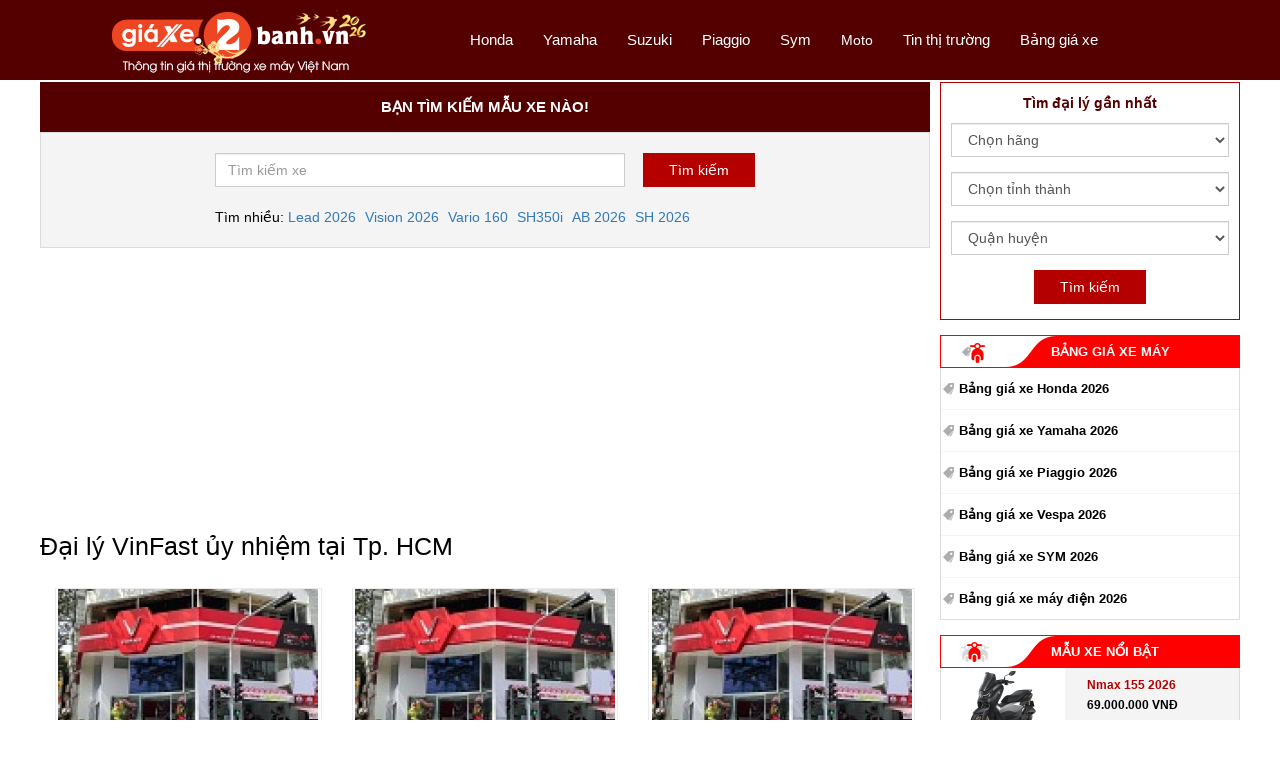

--- FILE ---
content_type: text/html; charset=UTF-8
request_url: https://giaxe.2banh.vn/dai-ly-VinFast/ho-chi-minh.html
body_size: 14547
content:
<!DOCTYPE html PUBLIC "-//W3C//DTD XHTML 1.0 Transitional//EN" "http://www.w3.org/TR/xhtml1/DTD/xhtml1-transitional.dtd">
<html xmlns="http://www.w3.org/1999/xhtml"  xml:lang="vi-vn" lang="vi-vn">
<head prefix="og: http://ogp.me/ns# fb: http://ogp.me/ns/fb# article: http://ogp.me/ns/article#">
<meta http-equiv="Content-Type" content="text/html; charset=utf-8" />
<title>Đại lý VinFast ủy nhiệm tại Tp. HCM | Địa chỉ đại lý xe máy điện VinFast</title>


<meta name="description" content="Đại lý VinFast ủy nhiệm tại Tp. HCM - Nơi bán các mẫu xe máy điện, xe điện mới nhất của VinFast tại Tp. HCM với giá xe chính thức của hãng" />
<meta name="keywords" content="Đại lý VinFast, Đại lý VinFast tại Tp. HCM, Đại lý VinFast ủy nhiệm, Đại lý hãng VinFast, Đại lý xe VinFast, Đại lý xe máy điện VinFast, Đại lý xe điện VinFast" />
<!-- Google -->
<meta name="google-site-verification" content="3ubSGVFJtZPPtOTV2J_w32wlmOGfJDS2OJk5L8Az_8o" />
<!-- End google -->
<meta name="webutation-site-verification" content="webutationb35f77827152d64ba20ac057c3a531a4" />
<meta name="department" content="legal" />
<meta name="audience" content="all" />
<meta name="doc_status" content="draft" />
<meta name="rating" content="5" />
<!-- Geo -->
<meta name="geo.region" content="VN" />
<meta name="geo.placename" content="1" />
<meta name="geo.position" content="10.806236;106.665123" />
<meta name="ICBM" content="10.806236, 106.665123" />
<!-- End Geo -->

<meta name="revisit-after" content="0 days"/>

<meta name="robots" content="index,follow" />
<meta name="Search Engines" content="www.google.com, www.google.com.vn, www.google.co.uk, www.google.it, www.google.es, www.google.com.au, www.altaVista.com, www.aol.com, www.infoseek.com, www.excite.com, www.hotbot.com, www.lycos.com, www.magellan.com, www.cnet.com, www.voila.com, www.google.fr, www.yahoo.fr, www.yahoo.com, www.alltheweb.com, www.msn.com, www.netscape.com, www.nomade.com" />




<!-- GENERAL GOOGLE SEARCH META -->
<script type="application/ld+json">
{
  "@context":"https:\/\/schema.org",
  "@type":"Organization",
  "url":"https:\/\/giaxe.2banh.vn\/",
  "sameAs":["https:\/\/www.facebook.com\/2banh\/","https:\/\/www.youtube.com\/@2banhTV"],
  "@id":"https:\/\/giaxe.2banh.vn\/#organization",
  "name":"Giaxe.2banh.vn",
  "logo":"https:\/\/giaxe.2banh.vn\/style\/frontend\/2017\/images\/fixed-logo.png"
}
</script>


<meta name="distribution" content= "global">
<meta name="copyright" content="Copyright © 2017 giaxe.2banh.vn" /> 
<meta content="all" name="index,follow" />
<meta name="rating"  content="general" />
<meta name="googlebot" content="index,follow" />

<meta property="og:type" content="article" />
<meta property="og:url" content="https://giaxe.2banh.vn/dai-ly-VinFast/ho-chi-minh.html" />
<meta property="og:site_name" content="Giá Xe 2 Bánh - Tra cứu giá xe máy" />
<meta property="og:image" content="https://giaxe.2banh.vn/img/og-image.png" />
<meta property="og:title" content="Đại lý VinFast ủy nhiệm tại Tp. HCM | Địa chỉ đại lý xe máy điện VinFast" />
<meta property="og:description" content="Đại lý VinFast ủy nhiệm tại Tp. HCM - Nơi bán các mẫu xe máy điện, xe điện mới nhất của VinFast tại Tp. HCM với giá xe chính thức của hãng" />


<meta property="fb:admins" content="100006939935903" />
<meta property="fb:app_id" content="1609203732424743" />

<meta name="twitter:card" content="summary" />
<meta name="twitter:description" content="Đại lý VinFast ủy nhiệm tại Tp. HCM - Nơi bán các mẫu xe máy điện, xe điện mới nhất của VinFast tại Tp. HCM với giá xe chính thức của hãng" />
<meta name="twitter:title" content="Đại lý VinFast ủy nhiệm tại Tp. HCM | Địa chỉ đại lý xe máy điện VinFast" />
<meta name="twitter:image" content="https://giaxe.2banh.vn/img/og-image.png" />

<!-- responsive -->
<meta content="width=device-width, initial-scale=1, user-scalable=0" name="viewport">
<meta name="theme-color" content="#550000"/>
<link rel="shortcut icon" href="https://giaxe.2banh.vn/favicon.ico?v1" type="image/x-icon" />
<link rel="apple-touch-icon" sizes="180x180" href="https://giaxe.2banh.vn/favicon-180x180.png">
<link rel="icon" type="image/png" sizes="32x32" href="https://giaxe.2banh.vn/favicon-32x32.png">
<link rel="icon" type="image/png" sizes="16x16" href="https://giaxe.2banh.vn/favicon-16x16.png">


<!-- <base href="https://giaxe.2banh.vn/" /> -->

<link rel="canonical" href="https://giaxe.2banh.vn/dai-ly-VinFast/ho-chi-minh.html" />



<!-- jquery -->
<script type="text/javascript" src="https://giaxe.2banh.vn/javascript/jquery/jquery-3.4.1.min.js" ></script>
<script type="text/javascript" src="https://giaxe.2banh.vn/javascript/m2h/script.js" ></script>




<script type="text/javascript" src="https://giaxe.2banh.vn/javascript/jquery/plugin/jquery-scrolltofixed.min.js"></script>
<!-- bootstrap here -->
<script type="text/javascript" src="https://giaxe.2banh.vn/style/frontend/2017/bootstrap/js/bootstrap.min.js"></script>
<link href="https://giaxe.2banh.vn/style/frontend/2017/bootstrap/css/bootstrap.min.css" rel="stylesheet" media="screen">
<link href="https://giaxe.2banh.vn/style/frontend/2017/bootstrap/css/font-awesome.min.css" rel="stylesheet" media="screen">

<!-- slick -->
<script type="text/javascript" src="https://giaxe.2banh.vn/style/frontend/2017/slick/slick.min.js"></script>
<link rel="stylesheet" type="text/css" href="https://giaxe.2banh.vn/style/frontend/2017/slick/slick.css" media="screen"/>
<link rel="stylesheet" type="text/css" href="https://giaxe.2banh.vn/style/frontend/2017/slick/slick-theme.css" media="screen"/>

<!-- style giaxe -->
<link href="https://giaxe.2banh.vn/style/frontend/2017/style/reset.css" rel="stylesheet" type="text/css" media="screen"/>
<link href="https://giaxe.2banh.vn/style/frontend/2017/style/style.css?v=1.59" rel="stylesheet" type="text/css" media="screen"/>
<link href="https://giaxe.2banh.vn/style/frontend/2017/style/responsive.css?v=1.5" rel="stylesheet" type="text/css" media="screen"/>



<!-- Global site tag (gtag.js) - Google Analytics -->
<script async src="https://www.googletagmanager.com/gtag/js?id=G-HHKWVVY2JC"></script>
<script>
  window.dataLayer = window.dataLayer || [];
  function gtag(){dataLayer.push(arguments);}
  gtag('js', new Date());

  gtag('config', 'G-HHKWVVY2JC');
</script>



<!-- <script async src="//pagead2.googlesyndication.com/pagead/js/adsbygoogle.js"></script>-->



<!-- <script>
  (function() {
    var cx = 'partner-pub-7184137093806691:1575405970';
    var gcse = document.createElement('script');
    gcse.type = 'text/javascript';
    gcse.async = true;
    gcse.src = 'https://cse.google.com/cse.js?cx=' + cx;
    var s = document.getElementsByTagName('script')[0];
    s.parentNode.insertBefore(gcse, s);
  })();
</script> -->

<script async src="https://cse.google.com/cse.js?cx=168b984aecc31279a"></script>


<link rel="manifest" href="https://giaxe.2banh.vn/manifest.json">

	<!-- Google Tag Manager -->
	<script>(function(w,d,s,l,i){w[l]=w[l]||[];w[l].push({'gtm.start':
	new Date().getTime(),event:'gtm.js'});var f=d.getElementsByTagName(s)[0],
	j=d.createElement(s),dl=l!='dataLayer'?'&l='+l:'';j.async=true;j.src=
	'https://www.googletagmanager.com/gtm.js?id='+i+dl;f.parentNode.insertBefore(j,f);
	})(window,document,'script','dataLayer','GTM-PFH34WD');</script>
	<!-- End Google Tag Manager -->

	<meta name='dmca-site-verification' content='alJNN05CS01xS25GWVRITVJuQTByQT090' />

</head>

<body>

<!-- Google Tag Manager (noscript) -->
<noscript><iframe src="https://www.googletagmanager.com/ns.html?id=GTM-PFH34WD"
height="0" width="0" style="display:none;visibility:hidden"></iframe></noscript>
<!-- End Google Tag Manager (noscript) -->


<!-- fb code -->
<div id="fb-root"></div>
<script>
$(document).ready(function(e) {
	var hasLoadShare=false;

	function loadShare(){
		if (hasLoadShare==true) return;
		hasLoadShare=true;
		(function(d, s, id) {
		  var js, fjs = d.getElementsByTagName(s)[0];
		  if (d.getElementById(id)) return;
		  js = d.createElement(s); js.id = id;
		  js.src = "//connect.facebook.net/vi_VN/sdk.js#xfbml=1&version=v2.10&appId=1609203732424743";
		  fjs.parentNode.insertBefore(js, fjs);
		}(document, 'script', 'facebook-jssdk'));
	}

	$(window).scroll(function(e) {
        if (hasLoadShare==true) return;
		if ($(window).scrollTop()>100) loadShare();
    });
	if ($(window).scrollTop()>100) {
		if (hasLoadShare==true) return;
		loadShare();
	}
});	

</script>
	


	<script>
	(adsbygoogle = window.adsbygoogle || []).push({
		google_ad_client: "ca-pub-0355557735055791",
		enable_page_level_ads: true,
		overlays: {bottom: true }
	});
	</script>
	<!-- start header  -->
<header class="withzindex-header">
	<style type="text/css">
		.logo-mobile{
			display: none;
			float: left;
			margin: 7px 0px 0px 10px;
		}
		.search-mobile-icon{
			position: absolute;
		    right: 65px;
		    padding: 12px 5px;
		}
		.search-mobile-icon span{
			line-height: 44px;
		    font-size: 20px;
		    top: unset;
		    color: #fff;
		}
		.search-mobile-icon img {
		    width: 20px;
		}
		@media (max-width:  480px){
			.ct_ads_mobile_mh {
			  min-height: 400px !important;
			}
		}
	</style>
	<div class="header-wrap">
		<div class="logo text-center col-lg-4 col-md-4 col-xs-12">

			<!-- <a href="https://giaxe.2banh.vn/" title="Giá Xe"><img class="lazyload" src="data:image/svg+xml,<svg viewBox='0 0 300 300' xmlns='http://www.w3.org/2000/svg'></svg>" data-src="https://giaxe.2banh.vn/style/frontend/2017/images/logo.png" alt="Giá Xe"></a> -->

			<a href="https://giaxe.2banh.vn/" title="Giá Xe"><img class="lazyload" src="data:image/svg+xml,<svg viewBox='0 0 300 300' xmlns='http://www.w3.org/2000/svg'></svg>" data-src="https://giaxe.2banh.vn/logo-giaxe-2026.png" alt="Giá Xe"></a>
			
	
		</div>
		<div class="main-menu-wrap text-right col-lg-8 col-md-8 col-xs-12">
			
			
			<div class="menu-mobile"><icon class="menu-mobile-icon"></icon></div>

			<!-- <div class="logo-mobile"><a href="https://giaxe.2banh.vn/" title="Giá Xe"><img class="lazyload" src="data:image/svg+xml,<svg viewBox='0 0 300 300' xmlns='http://www.w3.org/2000/svg'></svg>" data-src="https://giaxe.2banh.vn/style/frontend/2017/images/fixed-logo.png" alt="Giá Xe"></a></div> -->

			<div class="logo-mobile"><a href="https://giaxe.2banh.vn/" title="Giá Xe"><img style="height: 35px;" class="lazyload" src="data:image/svg+xml,<svg viewBox='0 0 300 300' xmlns='http://www.w3.org/2000/svg'></svg>" data-src="https://giaxe.2banh.vn/logo-giaxe-mobile-2026.png" alt="Giá Xe"></a></div>

			

			<div class="search-mobile-icon">
				<!-- <span class="glyphicon glyphicon-search" aria-hidden="true"></span> -->
				<img class="lazyload" src="data:image/svg+xml,<svg viewBox='0 0 300 300' xmlns='http://www.w3.org/2000/svg'></svg>" data-src="https://giaxe.2banh.vn/style/frontend/images/search-icon.png">
			</div>

						<script type="text/javascript">
				$(".search-mobile-icon").click(function() {
				    $([document.documentElement, document.body]).animate({
				        scrollTop: ($(".search-block").offset().top - 60)
				    }, 500);
				});
			</script>
			<nav class="main-menu">
				
				 <ul>
						
					<li><a href="https://giaxe.2banh.vn/honda.html" class="" title="Giá xe Honda">Honda</a></li>
						
					<li><a href="https://giaxe.2banh.vn/yamaha.html" class="" title="Giá xe Yamaha">Yamaha</a></li>
						
					<li><a href="https://giaxe.2banh.vn/suzuki.html" class="" title="Giá xe Suzuki">Suzuki</a></li>
						
					<li><a href="https://giaxe.2banh.vn/piaggio.html" class="" title="Giá xe Piaggio">Piaggio</a></li>
					<li><a href="https://giaxe.2banh.vn/sym.html" class="" title="Giá xe Sym">Sym</a></li>
					
										<li class="sub-menu"><span style="color: #fff;">Moto</span>
						<ul>
													
													<li><a href="https://giaxe.2banh.vn/dat-bike.html" class="" title="Giá xe Dat bike">Dat bike</a></li>
													<li><a href="https://giaxe.2banh.vn/ktm.html" class="" title="Giá xe KTM">KTM</a></li>
													<li><a href="https://giaxe.2banh.vn/triumph.html" class="" title="Giá xe Triumph">Triumph</a></li>
													<li><a href="https://giaxe.2banh.vn/harley-davidson.html" class="" title="Giá xe Harley Davidson">Harley Davidson</a></li>
													<li><a href="https://giaxe.2banh.vn/lambretta.html" class="" title="Giá xe Lambretta">Lambretta</a></li>
													<li><a href="https://giaxe.2banh.vn/kawasaki.html" class="" title="Giá xe Kawasaki">Kawasaki</a></li>
													<li><a href="https://giaxe.2banh.vn/tvs.html" class="" title="Giá xe TVS">TVS</a></li>
													<li><a href="https://giaxe.2banh.vn/bmw.html" class="" title="Giá xe BMW">BMW</a></li>
													<li><a href="https://giaxe.2banh.vn/peugeot.html" class="" title="Giá xe Peugeot">Peugeot</a></li>
													<li><a href="https://giaxe.2banh.vn/cfmoto.html" class="" title="Giá xe CFMoto">CFMoto</a></li>
													<li><a href="https://giaxe.2banh.vn/aprilia.html" class="" title="Giá xe Aprilia">Aprilia</a></li>
													<li><a href="https://giaxe.2banh.vn/vinfast.html" class="" title="Giá xe Vinfast">Vinfast</a></li>
													<li><a href="https://giaxe.2banh.vn/yadea.html" class="" title="Giá xe Yadea">Yadea</a></li>
													
													<li><a href="https://giaxe.2banh.vn/kymco.html" class="" title="Giá xe Kymco">Kymco</a></li>
													
													
												</ul>
					</li>
					<li><a href="https://giaxe.2banh.vn/thi-truong/" title="Tin thị trường">Tin thị trường</a></li>
					<li><a href="https://giaxe.2banh.vn/bang-gia-xe/" title="Bảng giá xe">Bảng giá xe</a></li>
				</ul>
			</nav>
		</div>
		<script type="text/javascript">
			$(".menu-mobile").click(function(){
				$(".main-menu").toggle();
			});
			$(".main-menu .sub-menu").click(function(){
				$(".sub-menu ul").toggle();
			});
		</script>
		<div class="clearfix"></div>
	</div>
	
	<style type="text/css">
		.logo-normal{
			background-color: transparent;
			height: auto;
			border-radius: 0px;
		}
		.logo-normal img{
			margin-top: 0px;
		}
		.logo-fixed{
			background-color: #550000;
			height: 36px;
			border-radius: 0px 0px 0px 7px;
		}
		.logo-fixed img{
			margin-top: 3px;
		}
		.main-menu-wrap{
			top: 0px !important;
		}
		.main-menu-wrap-fixed{
			border-radius: 0px 0px 7px 0px;
		}
		.main-menu-wrap-normal{
			border-radius: 0;
		}
	</style>
	<script type="text/javascript">
		$(document).ready(function(){
			if( $( window ).width() <= 768 ) {
				$('.main-menu-wrap').scrollToFixed({ 
			  		marginTop: 7,
			  		limit: function() {
						var limit = $('.footer-container').offset().top - $('.main-menu-wrap').outerHeight(true) - 2;
						return limit;
					},
			  		removeOffsets: true,
			  		preFixed: function() {
			  			$('.logo-mobile').show();
			  		},
			  		postFixed: function() {
			  			$('.logo-mobile').hide();
			  		},
			  	});
			}else{

				/*
				$('.main-menu-wrap').scrollToFixed({ 
			  		marginTop: -35,
			  		limit: function() {
						var limit = $('.footer-container').offset().top - $('.main-menu-wrap').outerHeight(true) - 2;
						return limit;
					},
			  		removeOffsets: true,
			  		preFixed: function() {
			  			$(this).removeClass('main-menu-wrap-normal');
			  			$(this).addClass('main-menu-wrap-fixed');
			  		},
			  		postFixed: function() {
			  			$(this).removeClass('main-menu-wrap-fixed');
			  			$(this).addClass('main-menu-wrap-normal');
			  		},
			  	});

			  	$('.logo').scrollToFixed({ 
			  		marginTop: 0,
			  		limit: function() {
						var limit = $('.footer-container').offset().top - $('.logo').outerHeight(true) - 2;
						return limit;
					},
			  		removeOffsets: true,
			  		preFixed: function() {
			  			$(this).removeClass('logo-normal');
			  			$(this).addClass('logo-fixed');
			  			$(this).find('img').attr('src','https://giaxe.2banh.vn/style/frontend/2017/images/fixed-logo.png');
			  			//$(this).find('img').attr('src','https://giaxe.2banh.vn/3004-gx.jpg');
			  		},
			  		postFixed: function() {
			  			$(this).removeClass('logo-fixed');
			  			$(this).addClass('logo-normal');
			  			
			  			$(this).find('img').attr('src','https://giaxe.2banh.vn/style/frontend/2017/images/logo.png');
			  			//$(this).find('img').attr('src','https://giaxe.2banh.vn/3004-gx.jpg');
			  			
			  		},
			  	});
			  	*/
			}
		});
	</script>

</header>
<!-- end header  -->
<!-- start main container  -->
<section>
    <style type="text/css">
        @media(max-width:  480px){
            .group-brand .group-brand-items .bike-items{
                width: 100%;
            }
            .group-brand .group-brand-items .bike-items .bike-item-img{
                height: 200px !important;
            }
        }
    </style>
    <!-- start container wrap -->
    <div class="main-container-wrap">
        <!-- start container left -->
        <div class="main-container col-lg-9 col-md-9">
            
<!-- start block search -->
<div class="search-block withzindex">
	<div class="search-title text-center">Bạn tìm kiếm mẫu xe nào!</div>
	<div class="search-container">
						<form id="gg-search-form" >
			<div class="form-group">
				<input type="search" id="gg-search-box" placeholder="Tìm kiếm xe" class="form-control">
				<input type="submit" class="submit_filter search-tracking" id="gg-search" value="Tìm kiếm">
							</div>
			<div class="ct-suggest-key">
				<div>Tìm nhiều: </div>
				<ul>
					<li><a href="https://giaxe.2banh.vn/honda/lead-2025-abs.html" title="Lead 2026">Lead 2026</a></li>
					<li><a href="https://giaxe.2banh.vn/honda/vision-2025.html" title="Vision 2026">Vision 2026</a></li>
					<li><a href="https://giaxe.2banh.vn/honda/vario-160.html" title="Vario 160">Vario 160</a></li>
					
					<li><a href="https://giaxe.2banh.vn/honda/sh350i-2025.html" title="SH350i">SH350i</a></li>
					<li><a href="https://giaxe.2banh.vn/honda/airblade-2025.html" title="AB 2026">AB 2026</a></li>
					<li><a href="https://giaxe.2banh.vn/honda/sh-2024.html" title="SH 2026">SH 2026</a></li>
				</ul>
			</div>
			<div class="clearfix"></div>
		</form>
		<script type="text/javascript">
			$('#gg-search-form').on('submit',function(e){
				e.preventDefault();
				if($('#ct-gg-title-search').length){
					document.getElementById("ct-gg-title-search").innerHTML = 'Kết quả tìm xe: "'+$('#gg-search-box').val()+'"';
				}
				localStorage.setItem("ggsearchkey", $('#gg-search-box').val());
				window.location.href = 'https://giaxe.2banh.vn/search?q='+$('#gg-search-box').val();
				return false;
			});
					</script>
	</div>
</div>
<!-- end block search -->            <!-- start ads block -->
            <div class="ads-block"  id="ct-top-ads">
                
<style type="text/css">
    .ct-hotnews-block {
    	display: flex;
    	justify-content: center;
    	align-items: center;
        background: #ffeec2;
	    padding: 10px;
	    text-align: center;
	    font-size: 15px;
	    position: relative;
        border: 1px solid #112edd;
    }
    .ct-hotnews-block a:hover{
    	text-decoration: none;
    }
    span.ct-hotnews-title {
        color: #fff;
        font-weight: bold !important;
	    font-style: normal;
    }
    span.ct-hotnews-text {
        color: #000;
        font-size: 16px;
        padding: 4px 0px;
    }
    span.ct-hotnews-text a {
	    font-style: italic;
	    color: red;
	}
    @media(max-width: 991px){
        .ct-hotnews-block {
         	margin-top: 10px;
		margin-bottom: 0;
        }
        span.ct-hotnews-text a {
        	display: block;
        }
    }
    @media(max-width: 480px){
    	.ct-hotnews-block {
    		display: block;
    	}
    	.ct-hotnews-block:before {
    		position: absolute;
    	}
        .ct-hotnews-block {
            padding: 10px 5px;
        }
        span.ct-hotnews-title {
            display: block;
            width: 100%;
            font-size: 16px;
            color: #000;
		    font-weight: bold !important;
		    font-style: normal;
        }
        .ct-hotnews-text{
        	display: block;
        }
        span.ct-hotnews-text a {
        	display: block;
        }
        .ct-s-row{
        	display: block;
        }
    }
</style>




<!-- not mobile -->
<div class="ads-right-pc withzindex">
	<!-- Giaxe_PC_top_inpost_870x250 -->
	<ins class="adsbygoogle"
	     style="display:inline-block;width:870px;height:250px"
	     data-ad-client="ca-pub-0355557735055791"
	     data-ad-slot="6699506611"></ins>
	<script>
	     (adsbygoogle = window.adsbygoogle || []).push({});
	</script>
</div>
            </div>
            <!-- end ads block -->
            <!-- start group brand -->
            <div class="group-brand brand-honda">
                <h1 class="agent-title">
                                        Đại lý VinFast ủy nhiệm tại Tp. HCM                                    </h1>
                <div class="group-brand-items tab-content">
                    <div>
                                                <div class="agent-items bike-items text-center col-lg-4 col-md-6 col-sm-6 col-xs-6">
                            <div class="bike-item-img">
                                <img src="https://giaxe.2banh.vn/cache/dataupload/agents/thumbs/260_195_1547263343-76ee4ad3b12ba3471b5273d26f48b51b-1712.jpg" alt="Vincom Centre Đồng Khởi">
                            </div>
                            <div class="bike-item-info">
                                <span class="title">Vincom Centre Đồng Khởi</span>
                                <span class="price">ĐC: Số 72 Lê Thánh Tôn, P. Bến Nghé, Q.1, Tp. HCM</span>
                                <span class="price"> </span>
                                <div class="clearfix"></div>
                            </div>
                        </div>
                                                                                                    <div class="agent-items bike-items text-center col-lg-4 col-md-6 col-sm-6 col-xs-6">
                            <div class="bike-item-img">
                                <img src="https://giaxe.2banh.vn/cache/dataupload/agents/thumbs/260_195_1547258640-76ee4ad3b12ba3471b5273d26f48b51b-1692.jpg" alt="VinFast Thảo Điền">
                            </div>
                            <div class="bike-item-info">
                                <span class="title">VinFast Thảo Điền</span>
                                <span class="price">ĐC: 159 Xa lộ Hà Nội, Thảo Điền, Quận 2, Tp Hồ Chí Minh</span>
                                <span class="price"> ÐT: 0981335514</span>
                                <div class="clearfix"></div>
                            </div>
                        </div>
                                                <div class="agent-items bike-items text-center col-lg-4 col-md-6 col-sm-6 col-xs-6">
                            <div class="bike-item-img">
                                <img src="https://giaxe.2banh.vn/cache/dataupload/agents/thumbs/260_195_1547263565-76ee4ad3b12ba3471b5273d26f48b51b-1718.jpg" alt="Vincom+ Quận 2">
                            </div>
                            <div class="bike-item-info">
                                <span class="title">Vincom+ Quận 2</span>
                                <span class="price">ĐC: 307 Nguyễn Duy Trinh, Quận 2, TP. Hồ Chí Minh</span>
                                <span class="price"> </span>
                                <div class="clearfix"></div>
                            </div>
                        </div>
                                                <div class="agent-items bike-items text-center col-lg-4 col-md-6 col-sm-6 col-xs-6">
                            <div class="bike-item-img">
                                <img src="https://giaxe.2banh.vn/cache/dataupload/agents/thumbs/260_195_1547265835-76ee4ad3b12ba3471b5273d26f48b51b-1753.jpg" alt="VinMart Bình Trưng">
                            </div>
                            <div class="bike-item-info">
                                <span class="title">VinMart Bình Trưng</span>
                                <span class="price">ĐC: 231 Nguyễn Thị Định, P.Bình Trưng Tây, Q.2</span>
                                <span class="price"> </span>
                                <div class="clearfix"></div>
                            </div>
                        </div>
                                                                                                    <div class="agent-items bike-items text-center col-lg-4 col-md-6 col-sm-6 col-xs-6">
                            <div class="bike-item-img">
                                <img src="https://giaxe.2banh.vn/cache/dataupload/agents/thumbs/260_195_1547263596-76ee4ad3b12ba3471b5273d26f48b51b-1719.jpg" alt="Vincom+ Nam Long">
                            </div>
                            <div class="bike-item-info">
                                <span class="title">Vincom+ Nam Long</span>
                                <span class="price">ĐC: 75 Trần Trọng Cung, Tân Thuận Đông, Quận 7, Hồ Chí Minh</span>
                                <span class="price"> </span>
                                <div class="clearfix"></div>
                            </div>
                        </div>
                                                <div class="agent-items bike-items text-center col-lg-4 col-md-6 col-sm-6 col-xs-6">
                            <div class="bike-item-img">
                                <img src="https://giaxe.2banh.vn/cache/dataupload/agents/thumbs/260_195_1547622534-76ee4ad3b12ba3471b5273d26f48b51b-1848.jpg" alt="VinFast Lộc Phát">
                            </div>
                            <div class="bike-item-info">
                                <span class="title">VinFast Lộc Phát</span>
                                <span class="price">ĐC: 336 - 338 - 340 Huỳnh Tấn Phát - P. Bình Thuận - Q.7 - TP. HCM</span>
                                <span class="price"> </span>
                                <div class="clearfix"></div>
                            </div>
                        </div>
                                                <div class="agent-items bike-items text-center col-lg-4 col-md-6 col-sm-6 col-xs-6">
                            <div class="bike-item-img">
                                <img src="https://giaxe.2banh.vn/cache/dataupload/agents/thumbs/260_195_1547258749-76ee4ad3b12ba3471b5273d26f48b51b-1693.jpg" alt="VinFast Lê Văn Việt">
                            </div>
                            <div class="bike-item-info">
                                <span class="title">VinFast Lê Văn Việt</span>
                                <span class="price">ĐC: 50 Lê Văn Việt, Hiệp Phú, Quận 9, Tp Hồ Chí Minh</span>
                                <span class="price"> ÐT: 0981335517</span>
                                <div class="clearfix"></div>
                            </div>
                        </div>
                                                <div class="agent-items bike-items text-center col-lg-4 col-md-6 col-sm-6 col-xs-6">
                            <div class="bike-item-img">
                                <img src="https://giaxe.2banh.vn/cache/dataupload/agents/thumbs/260_195_1547263369-76ee4ad3b12ba3471b5273d26f48b51b-1713.jpg" alt="Vincom Plaza 3/2 (Maximark)">
                            </div>
                            <div class="bike-item-info">
                                <span class="title">Vincom Plaza 3/2 (Maximark)</span>
                                <span class="price">ĐC: 3C, đường 3 Tháng 2, P.12, Q.10 – TP.HCM</span>
                                <span class="price"> </span>
                                <div class="clearfix"></div>
                            </div>
                        </div>
                                                <div class="agent-items bike-items text-center col-lg-4 col-md-6 col-sm-6 col-xs-6">
                            <div class="bike-item-img">
                                <img src="https://giaxe.2banh.vn/cache/dataupload/agents/thumbs/260_195_1547267992-76ee4ad3b12ba3471b5273d26f48b51b-1803.jpg" alt="HCM03- 328-330 Đường 3/2, Q. 10">
                            </div>
                            <div class="bike-item-info">
                                <span class="title">HCM03- 328-330 Đường 3/2, Q. 10</span>
                                <span class="price">ĐC: 328 và 330 Đường 3-2P12, Q 10, TP HCM</span>
                                <span class="price"> </span>
                                <div class="clearfix"></div>
                            </div>
                        </div>
                                                <div class="agent-items bike-items text-center col-lg-4 col-md-6 col-sm-6 col-xs-6">
                            <div class="bike-item-img">
                                <img src="https://giaxe.2banh.vn/cache/dataupload/agents/thumbs/260_195_1547267887-76ee4ad3b12ba3471b5273d26f48b51b-1799.jpg" alt="HCM13- 12/6 TÔ KÝ, Q. 12">
                            </div>
                            <div class="bike-item-info">
                                <span class="title">HCM13- 12/6 TÔ KÝ, Q. 12</span>
                                <span class="price">ĐC: 12/6 Tô Ký, P Tân Hiệp Chánh, Q 12, TP HCM</span>
                                <span class="price"> </span>
                                <div class="clearfix"></div>
                            </div>
                        </div>
                                                <div class="agent-items bike-items text-center col-lg-4 col-md-6 col-sm-6 col-xs-6">
                            <div class="bike-item-img">
                                <img src="https://giaxe.2banh.vn/cache/dataupload/agents/thumbs/260_195_1547263487-76ee4ad3b12ba3471b5273d26f48b51b-1716.jpg" alt="Vincom Plaza Quang Trung">
                            </div>
                            <div class="bike-item-info">
                                <span class="title">Vincom Plaza Quang Trung</span>
                                <span class="price">ĐC: 190 Quang Trung, phường 10, Gò Vấp, Hồ Chí Minh</span>
                                <span class="price"> </span>
                                <div class="clearfix"></div>
                            </div>
                        </div>
                                                <div class="agent-items bike-items text-center col-lg-4 col-md-6 col-sm-6 col-xs-6">
                            <div class="bike-item-img">
                                <img src="https://giaxe.2banh.vn/cache/dataupload/agents/thumbs/260_195_1547267967-76ee4ad3b12ba3471b5273d26f48b51b-1802.jpg" alt="HCM14- 792 NGUYỄN KIỆM, Q. GÒ VẤ">
                            </div>
                            <div class="bike-item-info">
                                <span class="title">HCM14- 792 NGUYỄN KIỆM, Q. GÒ VẤ</span>
                                <span class="price">ĐC: 792 Nguyễn KiệmP 3, Q Gò Vấp, TP HCM</span>
                                <span class="price"> </span>
                                <div class="clearfix"></div>
                            </div>
                        </div>
                                                <div class="agent-items bike-items text-center col-lg-4 col-md-6 col-sm-6 col-xs-6">
                            <div class="bike-item-img">
                                <img src="https://giaxe.2banh.vn/cache/dataupload/agents/thumbs/260_195_1547268120-76ee4ad3b12ba3471b5273d26f48b51b-1808.jpg" alt="HCM28- 96/1072B NGUYỄN OANH, Q. GÒ VẤP">
                            </div>
                            <div class="bike-item-info">
                                <span class="title">HCM28- 96/1072B NGUYỄN OANH, Q. GÒ VẤP</span>
                                <span class="price">ĐC: 96/1072B Nguyễn OanhP17, Q.Gò Vấp</span>
                                <span class="price"> </span>
                                <div class="clearfix"></div>
                            </div>
                        </div>
                                                <div class="agent-items bike-items text-center col-lg-4 col-md-6 col-sm-6 col-xs-6">
                            <div class="bike-item-img">
                                <img src="https://giaxe.2banh.vn/cache/dataupload/agents/thumbs/260_195_1547622475-76ee4ad3b12ba3471b5273d26f48b51b-1847.jpg" alt="VinFast SKYTT">
                            </div>
                            <div class="bike-item-info">
                                <span class="title">VinFast SKYTT</span>
                                <span class="price">ĐC: 214 Nguyễn Oanh, phường 17, quận Gò Vấp, TP HCM</span>
                                <span class="price"> </span>
                                <div class="clearfix"></div>
                            </div>
                        </div>
                                                <div class="agent-items bike-items text-center col-lg-4 col-md-6 col-sm-6 col-xs-6">
                            <div class="bike-item-img">
                                <img src="https://giaxe.2banh.vn/cache/dataupload/agents/thumbs/260_195_1547263408-76ee4ad3b12ba3471b5273d26f48b51b-1714.jpg" alt="Vincom Plaza Cộng Hòa (Maximark)">
                            </div>
                            <div class="bike-item-info">
                                <span class="title">Vincom Plaza Cộng Hòa (Maximark)</span>
                                <span class="price">ĐC: 15-17 Cộng Hòa, Phường 4, Quận Tân Bình, TP.HCM</span>
                                <span class="price"> </span>
                                <div class="clearfix"></div>
                            </div>
                        </div>
                                                <div class="agent-items bike-items text-center col-lg-4 col-md-6 col-sm-6 col-xs-6">
                            <div class="bike-item-img">
                                <img src="https://giaxe.2banh.vn/cache/dataupload/agents/thumbs/260_195_1547265778-76ee4ad3b12ba3471b5273d26f48b51b-1751.jpg" alt="VinMart Tân Bình">
                            </div>
                            <div class="bike-item-info">
                                <span class="title">VinMart Tân Bình</span>
                                <span class="price">ĐC: Tầng 1, đường Phổ Quang, Phường 2, Quận Tân Bình, Hồ Chí Minh</span>
                                <span class="price"> </span>
                                <div class="clearfix"></div>
                            </div>
                        </div>
                                                <div class="agent-items bike-items text-center col-lg-4 col-md-6 col-sm-6 col-xs-6">
                            <div class="bike-item-img">
                                <img src="https://giaxe.2banh.vn/cache/dataupload/agents/thumbs/260_195_1547265806-76ee4ad3b12ba3471b5273d26f48b51b-1752.jpg" alt="VinMart Bàu Cát">
                            </div>
                            <div class="bike-item-info">
                                <span class="title">VinMart Bàu Cát</span>
                                <span class="price">ĐC: Chung cư Bàu Cát II - Đường Vườn Lan - P.10 Q.Tân Bình</span>
                                <span class="price"> </span>
                                <div class="clearfix"></div>
                            </div>
                        </div>
                                                <div class="agent-items bike-items text-center col-lg-4 col-md-6 col-sm-6 col-xs-6">
                            <div class="bike-item-img">
                                <img src="https://giaxe.2banh.vn/cache/dataupload/agents/thumbs/260_195_1547268143-76ee4ad3b12ba3471b5273d26f48b51b-1809.jpg" alt="HCM09- 320 Trường Chinh, Q. Tân Bình">
                            </div>
                            <div class="bike-item-info">
                                <span class="title">HCM09- 320 Trường Chinh, Q. Tân Bình</span>
                                <span class="price">ĐC: 320 Trường Chinh, F13, Quận Tân Bình</span>
                                <span class="price"> </span>
                                <div class="clearfix"></div>
                            </div>
                        </div>
                                                <div class="agent-items bike-items text-center col-lg-4 col-md-6 col-sm-6 col-xs-6">
                            <div class="bike-item-img">
                                <img src="https://giaxe.2banh.vn/cache/dataupload/agents/thumbs/260_195_1547259056-76ee4ad3b12ba3471b5273d26f48b51b-1691.jpg" alt="VinFast Landmark 81">
                            </div>
                            <div class="bike-item-info">
                                <span class="title">VinFast Landmark 81</span>
                                <span class="price">ĐC: Khu đô thị Central Park, 208 đường Nguyễn Hữu Cảnh, Quận Bình Thạnh, Tp Hồ Chí Minh</span>
                                <span class="price"> ÐT: 0981335512</span>
                                <div class="clearfix"></div>
                            </div>
                        </div>
                                                <div class="agent-items bike-items text-center col-lg-4 col-md-6 col-sm-6 col-xs-6">
                            <div class="bike-item-img">
                                <img src="https://giaxe.2banh.vn/cache/dataupload/agents/thumbs/260_195_1547263529-76ee4ad3b12ba3471b5273d26f48b51b-1717.jpg" alt="Vincom Plaza SaigonRes">
                            </div>
                            <div class="bike-item-info">
                                <span class="title">Vincom Plaza SaigonRes</span>
                                <span class="price">ĐC: Số 188 đường Nguyễn Xí, phường 26, quận Bình Thạnh, thành phố Hồ Chí Minh</span>
                                <span class="price"> </span>
                                <div class="clearfix"></div>
                            </div>
                        </div>
                                                <div class="agent-items bike-items text-center col-lg-4 col-md-6 col-sm-6 col-xs-6">
                            <div class="bike-item-img">
                                <img src="https://giaxe.2banh.vn/cache/dataupload/agents/thumbs/260_195_1547267940-76ee4ad3b12ba3471b5273d26f48b51b-1801.jpg" alt="HCM07- 172 Phan Đăng Lưu, Q. Phú Nhuận">
                            </div>
                            <div class="bike-item-info">
                                <span class="title">HCM07- 172 Phan Đăng Lưu, Q. Phú Nhuận</span>
                                <span class="price">ĐC: 172 Phan Đăng LưuP 3, Q Phú Nhuận, TP HCM</span>
                                <span class="price"> </span>
                                <div class="clearfix"></div>
                            </div>
                        </div>
                                                <div class="agent-items bike-items text-center col-lg-4 col-md-6 col-sm-6 col-xs-6">
                            <div class="bike-item-img">
                                <img src="https://giaxe.2banh.vn/cache/dataupload/agents/thumbs/260_195_1547263440-76ee4ad3b12ba3471b5273d26f48b51b-1715.jpg" alt="Vincom Plaza Thủ Đức">
                            </div>
                            <div class="bike-item-info">
                                <span class="title">Vincom Plaza Thủ Đức</span>
                                <span class="price">ĐC: 216 Võ Văn Ngân, P. Bình Thọ, Q. Thủ Đức Tp. HCM</span>
                                <span class="price"> </span>
                                <div class="clearfix"></div>
                            </div>
                        </div>
                                                <div class="agent-items bike-items text-center col-lg-4 col-md-6 col-sm-6 col-xs-6">
                            <div class="bike-item-img">
                                <img src="https://giaxe.2banh.vn/cache/dataupload/agents/thumbs/260_195_1547268045-76ee4ad3b12ba3471b5273d26f48b51b-1805.jpg" alt="HCM40 - A10/7 QUỐC LỘ 50, H. BÌNH CHÁNH">
                            </div>
                            <div class="bike-item-info">
                                <span class="title">HCM40 - A10/7 QUỐC LỘ 50, H. BÌNH CHÁNH</span>
                                <span class="price">ĐC: A10/7 QL 50, Ấp 2, Xã Bình Hưng, H. Bình Chánh, TP.HCM</span>
                                <span class="price"> </span>
                                <div class="clearfix"></div>
                            </div>
                        </div>
                                                <div class="agent-items bike-items text-center col-lg-4 col-md-6 col-sm-6 col-xs-6">
                            <div class="bike-item-img">
                                <img src="https://giaxe.2banh.vn/cache/dataupload/agents/thumbs/260_195_1547267916-76ee4ad3b12ba3471b5273d26f48b51b-1800.jpg" alt="HCM12- 500 KINH DƯƠNG VƯƠNG, Q. BÌNH TÂN">
                            </div>
                            <div class="bike-item-info">
                                <span class="title">HCM12- 500 KINH DƯƠNG VƯƠNG, Q. BÌNH TÂN</span>
                                <span class="price">ĐC: 500 Kinh Dương Vương P An Lạc, Q Bình Tân, TP HCM</span>
                                <span class="price"> </span>
                                <div class="clearfix"></div>
                            </div>
                        </div>
                                                <div class="agent-items bike-items text-center col-lg-4 col-md-6 col-sm-6 col-xs-6">
                            <div class="bike-item-img">
                                <img src="https://giaxe.2banh.vn/cache/dataupload/agents/thumbs/260_195_1547268167-76ee4ad3b12ba3471b5273d26f48b51b-1810.jpg" alt="HCM29- 1355 TỈNH LỘ 10, KHU PHỐ A, Q. TÂN BÌNH">
                            </div>
                            <div class="bike-item-info">
                                <span class="title">HCM29- 1355 TỈNH LỘ 10, KHU PHỐ A, Q. TÂN BÌNH</span>
                                <span class="price">ĐC: 1355 Tỉnh Lộ 10, Khu phố 2Phường Tân Tạo A, Q.Bình Tân, TP.HCM</span>
                                <span class="price"> </span>
                                <div class="clearfix"></div>
                            </div>
                        </div>
                                                <div class="agent-items bike-items text-center col-lg-4 col-md-6 col-sm-6 col-xs-6">
                            <div class="bike-item-img">
                                <img src="https://giaxe.2banh.vn/cache/dataupload/agents/thumbs/260_195_1547268018-76ee4ad3b12ba3471b5273d26f48b51b-1804.jpg" alt="HCM19 - 408 Lê Trọng Tấn">
                            </div>
                            <div class="bike-item-info">
                                <span class="title">HCM19 - 408 Lê Trọng Tấn</span>
                                <span class="price">ĐC: 408 Lê Trọng Tấn, P.Tây Thạnh, Q.Tân Phú, TP.HCM</span>
                                <span class="price"> </span>
                                <div class="clearfix"></div>
                            </div>
                        </div>
                                                <div class="agent-items bike-items text-center col-lg-4 col-md-6 col-sm-6 col-xs-6">
                            <div class="bike-item-img">
                                <img src="https://giaxe.2banh.vn/cache/dataupload/agents/thumbs/260_195_1547268069-76ee4ad3b12ba3471b5273d26f48b51b-1806.jpg" alt="HCM46 - 337 Đỗ Xuân Hợp, P.Phước Long B, Q9">
                            </div>
                            <div class="bike-item-info">
                                <span class="title">HCM46 - 337 Đỗ Xuân Hợp, P.Phước Long B, Q9</span>
                                <span class="price">ĐC: 07 Hoàng Hữu Nam,KP6, P.Tân Phú, Q9, HCM</span>
                                <span class="price"> </span>
                                <div class="clearfix"></div>
                            </div>
                        </div>
                                                <div class="agent-items bike-items text-center col-lg-4 col-md-6 col-sm-6 col-xs-6">
                            <div class="bike-item-img">
                                <img src="https://giaxe.2banh.vn/cache/dataupload/agents/thumbs/260_195_1547268095-76ee4ad3b12ba3471b5273d26f48b51b-1807.jpg" alt="HCM54 - 07 Hoàng Hữu Nam, P.Tân Phú, Q.9">
                            </div>
                            <div class="bike-item-info">
                                <span class="title">HCM54 - 07 Hoàng Hữu Nam, P.Tân Phú, Q.9</span>
                                <span class="price">ĐC: 07 Hoàng Hữu Nam,KP6, P.Tân Phú, Q9, HCM</span>
                                <span class="price"> </span>
                                <div class="clearfix"></div>
                            </div>
                        </div>
                        
                        
                        <div class="clearfix"></div>
                    </div>
                </div>
            </div>
            <!-- end group brand -->
        </div>
        <!-- end container left -->
        				<!-- start right container -->
		<div class="mmargin-top-15"></div>
		<div class="right-container col-lg-3 col-md-3 no-margin withzindex">
						<!-- start find agency -->
			<div class="find-agency withzindex">
				<form action="https://giaxe.2banh.vn/tim-kiem-dai-ly.html" method="post" id="filter_form2">
					<div class="find-agency-title">Tìm đại lý gần nhất</div>
					<div class="find-agency-container">
						<div class="form-group">
							<select name="search-man-2" class="search_man form-control">
		                    	<option value="0" selected="selected">Chọn hãng</option>
															 	<option value="1">
						 		Honda						 		</option>
															 	<option value="2">
						 		Yamaha						 		</option>
															 	<option value="3">
						 		Suzuki						 		</option>
															 	<option value="4">
						 		Piaggio						 		</option>
															 	<option value="8">
						 		Kawasaki						 		</option>
															 	<option value="5">
						 		Sym						 		</option>
															 	<option value="15">
						 		Kymco						 		</option>
															 	<option value="10">
						 		Ducati						 		</option>
															 	<option value="9">
						 		KTM						 		</option>
															 	<option value="11">
						 		Triumph						 		</option>
															 	<option value="13">
						 		Harley Davidson						 		</option>
															 	<option value="14">
						 		Benelli						 		</option>
															 	<option value="16">
						 		Brixton						 		</option>
															 	<option value="18">
						 		GPX						 		</option>
															 	<option value="20">
						 		VinFast						 		</option>
															 	<option value="12">
						 		BMW						 		</option>
															 	<option value="17">
						 		Peugeot						 		</option>
															 	<option value="19">
						 		Royal Enfield						 		</option>
															 	<option value="21">
						 		Aprilia						 		</option>
										                    </select>
						</div>
						<div class="form-group">
							<select name="search-pro" class="sel_provinces_top form-control">
		                    	<option value="0">Chọn tỉnh thành</option>
		                    </select>
						</div>
						<div class="form-group">
							<select name="search-dis" class="sel_districts_top form-control">
			                    <option value="0">Quận huyện</option>
			                    <option value="0">Chọn tỉnh thành trước</option>
		                    </select>
						</div>
						<div class="form-group">
							<input class="submit_filter submit_filter_daily" type="submit" name="submit" id="search-submit" value="Tìm kiếm">
						</div>
						<div class="clearfix"></div>
					</div>
				</form>
			</div>
			<!-- end find agency -->
						<!-- start news price -->
			<div class="right-col-new news-price withzindex">
				<div class="right-col-new-header">
					<icon class="news-price-icon"></icon>
					<span><a href="https://giaxe.2banh.vn/bang-gia-xe/" title="BẢNG GIÁ XE MÁY">BẢNG GIÁ XE MÁY</a></span>
				</div>
				<div class="news-price-wrap">
					
					<ul>
												<li><i class="tag-icon"></i><a href="https://giaxe.2banh.vn/bang-gia-xe/bang-gia-xe-honda-36.html" title="Bảng giá xe Honda 2026">Bảng giá xe Honda 2026</a></li>
						<li><i class="tag-icon"></i><a href="https://giaxe.2banh.vn/bang-gia-xe/bang-gia-xe-yamaha-37.html" title="Bảng giá xe Yamaha 2026">Bảng giá xe Yamaha 2026</a></li>	
						<li><i class="tag-icon"></i><a href="https://giaxe.2banh.vn/bang-gia-xe/bang-gia-xe-piaggio-41.html" title="Bảng giá xe Piaggio 2026">Bảng giá xe Piaggio 2026</a></li>	
						<li><i class="tag-icon"></i><a href="https://giaxe.2banh.vn/bang-gia-xe/bang-gia-xe-vespa-117.html" title="Bảng giá xe Vespa 2026">Bảng giá xe Vespa 2026</a></li>	
						<li><i class="tag-icon"></i><a href="https://giaxe.2banh.vn/bang-gia-xe/bang-gia-xe-sym-46.html" title="Bảng giá xe SYM 2026">Bảng giá xe SYM 2026</a></li>

						
						<li><i class="tag-icon"></i><a href="https://giaxe.2banh.vn/bang-gia-xe/bang-gia-xe-may-dien-492.html" title="Bảng giá xe máy điện 2026">Bảng giá xe máy điện 2026</a></li>

									</div>
			</div>
			<!-- end news price -->
			<!-- start top bike -->

			<div class="right-col-new top-bike no-margin withzindex">
				<div class="right-col-new-header">
					<icon class="top-bike-icon"></icon>
					<span>MẪU XE NỔI BẬT</span>
				</div>
				<div class="top-bike-wrap">
									<div class="right-item">
						<div class="right-item-img col-lg-5 col-md-5 col-xs-5">
							<a href="https://giaxe.2banh.vn/yamaha/nmax-155.html" title="Nmax 155 2026">
								<img class="lazyload" src="data:image/svg+xml,<svg viewBox='0 0 300 300' xmlns='http://www.w3.org/2000/svg'></svg>" data-src="https://giaxe.2banh.vn/cache/dataupload/products/thumbs/125_70_1766368459-86024cad1e83101d97359d7351051156-649-1.png" alt="Nmax 155 2026">
							</a>
						</div>
						<div class="right-item-info col-lg-7 col-md-7 col-xs-7">
							<a href="https://giaxe.2banh.vn/yamaha/nmax-155.html" title="Nmax 155 2026">
								<span class="title col-sm-12 col-xs-12">Nmax 155 2026</span>
								<span class="price col-sm-12 col-xs-12">
								69.000.000 VNĐ								</span>
							</a>
						</div>
						<div class="clearfix"></div>
					</div>
									<div class="right-item">
						<div class="right-item-img col-lg-5 col-md-5 col-xs-5">
							<a href="https://giaxe.2banh.vn/vinfast/feliz-ii.html" title="Feliz II">
								<img class="lazyload" src="data:image/svg+xml,<svg viewBox='0 0 300 300' xmlns='http://www.w3.org/2000/svg'></svg>" data-src="https://giaxe.2banh.vn/cache/dataupload/products/thumbs/125_70_1768546733-86024cad1e83101d97359d7351051156-789-1.png" alt="Feliz II">
							</a>
						</div>
						<div class="right-item-info col-lg-7 col-md-7 col-xs-7">
							<a href="https://giaxe.2banh.vn/vinfast/feliz-ii.html" title="Feliz II">
								<span class="title col-sm-12 col-xs-12">Feliz II</span>
								<span class="price col-sm-12 col-xs-12">
								Đang cập nhật								</span>
							</a>
						</div>
						<div class="clearfix"></div>
					</div>
									<div class="right-item">
						<div class="right-item-img col-lg-5 col-md-5 col-xs-5">
							<a href="https://giaxe.2banh.vn/vinfast/evo-2026.html" title="Evo 2026">
								<img class="lazyload" src="data:image/svg+xml,<svg viewBox='0 0 300 300' xmlns='http://www.w3.org/2000/svg'></svg>" data-src="https://giaxe.2banh.vn/cache/dataupload/products/thumbs/125_70_1768535167-86024cad1e83101d97359d7351051156-788-1.png" alt="Evo 2026">
							</a>
						</div>
						<div class="right-item-info col-lg-7 col-md-7 col-xs-7">
							<a href="https://giaxe.2banh.vn/vinfast/evo-2026.html" title="Evo 2026">
								<span class="title col-sm-12 col-xs-12">Evo 2026</span>
								<span class="price col-sm-12 col-xs-12">
								19.990.000 VNĐ								</span>
							</a>
						</div>
						<div class="clearfix"></div>
					</div>
									<div class="right-item">
						<div class="right-item-img col-lg-5 col-md-5 col-xs-5">
							<a href="https://giaxe.2banh.vn/vinfast/vinfast-viper.html" title="Viper">
								<img class="lazyload" src="data:image/svg+xml,<svg viewBox='0 0 300 300' xmlns='http://www.w3.org/2000/svg'></svg>" data-src="https://giaxe.2banh.vn/cache/dataupload/products/thumbs/125_70_1768465671-86024cad1e83101d97359d7351051156-787-1.png" alt="Viper">
							</a>
						</div>
						<div class="right-item-info col-lg-7 col-md-7 col-xs-7">
							<a href="https://giaxe.2banh.vn/vinfast/vinfast-viper.html" title="Viper">
								<span class="title col-sm-12 col-xs-12">Viper</span>
								<span class="price col-sm-12 col-xs-12">
								Đang cập nhật								</span>
							</a>
						</div>
						<div class="clearfix"></div>
					</div>
								</div>
			</div>

			<!-- end top bike -->
								
										<!-- start rate bike -->
					<div class="right-col-new  rate-bike withzindex">
						<div class="right-col-new-header">
							<icon class="rate-bike-icon"></icon>
							<span>TIN TỨC XE MÁY</span>
						</div>
												<div class="rate-bike-wrap">
							<div class="new-img">
								<a href="https://giaxe.2banh.vn/thi-truong/gia-xe-nmax-2026-moi-nhat-hom-nay-661.html" title="Giá xe Nmax 2026 mới nhất hôm nay tại đại lý Yamaha" >
									<img class="lazyload" src="data:image/svg+xml,<svg viewBox='0 0 300 300' xmlns='http://www.w3.org/2000/svg'></svg>" data-src="https://giaxe.2banh.vn/dataupload/news/thumbs/1766632235-508c75c8507a2ae5223dfd2faeb98122-661.jpg" alt="Giá xe Nmax 2026 mới nhất hôm nay tại đại lý Yamaha">
								</a>
							</div>
							<div class="new-title">
								<a href="https://giaxe.2banh.vn/thi-truong/gia-xe-nmax-2026-moi-nhat-hom-nay-661.html" title="Giá xe Nmax 2026 mới nhất hôm nay tại đại lý Yamaha">
									Giá xe Nmax 2026 mới nhất hôm nay tại đại lý 									<span class="view_detail">Xem chi tiết</span>
								</a>
							</div>
						</div>
											</div>
					<!-- end rate bike -->
															<div class="right-col-new top-bike withzindex">
				
				<div class="ads-block-right">
					<div class="ads-right-tablet">
						<!-- giaxe_smartfone_right_250x250_2 -->
						<ins class="adsbygoogle"
						     style="display:inline-block;width:250px;height:250px"
						     data-ad-client="ca-pub-0355557735055791"
						     data-ad-slot="9569212531"></ins>
						<script>
						     (adsbygoogle = window.adsbygoogle || []).push({});
						</script>
					</div>
					<div class="ads-right-pc">
						<!-- giaxe_desktop_right_300x250 -->
						<ins class="adsbygoogle"
						     style="display:inline-block;width:300px;height:250px"
						     data-ad-client="ca-pub-0355557735055791"
						     data-ad-slot="2291334222"></ins>
						<script>
						     (adsbygoogle = window.adsbygoogle || []).push({});
						</script>
					</div>
				</div>
							</div>
				
			<div class="ads-block-right withzindex">
				<div class="ads-right-pc">
					<a rel="nofollow" href="https://shop2banh.vn/ve-sinh-noi-xe-tay-ga-1362.html" target="_blank" title="shop2banh">
						<img style="max-width: 100%;" alt="shop2banh" class="lazyload" src="data:image/svg+xml,<svg viewBox='0 0 300 300' xmlns='http://www.w3.org/2000/svg'></svg>" data-src="https://giaxe.2banh.vn/images/040724-300x250.jpg">
					</a>
				</div>
			</div>
			
						<!-- start shop2banh -->
			<div class="ads-block-right withzindex" id="shop-items-wrp">
				<div class="ads-right-pc">
					<!-- giaxe_desktop_right_300x600 -->
					<ins class="adsbygoogle"
					     style="display:inline-block;width:300px;height:600px"
					     data-ad-client="ca-pub-0355557735055791"
					     data-ad-slot="3959639114"></ins>
					<script>
					     (adsbygoogle = window.adsbygoogle || []).push({});
					</script>
				</div>
				<div class="ads-right-tablet">
					<!-- GiaXe_smartfone_Right_250x250 -->
					<ins class="adsbygoogle"
					     style="display:inline-block;width:250px;height:250px"
					     data-ad-client="ca-pub-0355557735055791"
					     data-ad-slot="9952355911"></ins>
					<script>
					     (adsbygoogle = window.adsbygoogle || []).push({});
					</script>
				</div>
			</div>
			<!-- end shop2banh -->
					</div>
		<!-- end right container -->
		<div class="clearfix"></div>
	</div>
	<!-- end container wrap -->
	<div class="clearfix"></div>
</section>
<div class="mmargin-top-15"></div>
<!-- end main container -->
<script type="text/javascript" charset="utf-8">
$(window).bind("load", function() {
	if($('.footer-container').offset().top > 2460){
	  	$('#shop-items-wrp').scrollToFixed({ 
	  		marginTop: 23,
	  		zIndex:998,
	  		minWidth: 1024,
	  		limit: function() {
				var limit = $('.footer-container').offset().top - $('#shop-items-wrp').outerHeight(true) - 252;
				return limit;
			},
	  		removeOffsets: true, 
	  	});
  	}
});
</script>
<script type="text/javascript" charset="utf-8">
var types= new Array();

var fman = 0;
var fsearch = 0;
var baseUrl = 'https://giaxe.2banh.vn/';
</script>
<script type="text/javascript" src="https://giaxe.2banh.vn/javascript/m2h/m2h.js?v1.1.7"></script>
<!-- start ads block -->
<div class="ads-block withzindex">
    <div class="ads-block withzindex">
<!-- GiaXe_desktop_footer_1200x250 -->
<ins class="adsbygoogle"
     style="display:inline-block;width:1200px;height:250px"
     data-ad-client="ca-pub-0355557735055791"
     data-ad-slot="4899339785"></ins>
<script>
     (adsbygoogle = window.adsbygoogle || []).push({});
</script>
</div></div>
<!-- end ads block -->

 <style type="text/css">
 .globalFeed {
   width: 14px;
   height: 14px;
   display: block;
   text-indent: -9999px;
   white-space: nowrap;
   background: url(https://www.2banh.vn/styles/default/xenforo/xenforo-ui-sprite.png) no-repeat -112px -16px;
   padding: 0;
   margin: 10px;
}
.ft-special a:first-child {
    width: 30px;
    display: inline-block;
    float: left;
    margin-right: 0px;
}
.ft-special a:nth-child(2) {
    width: 77%;
    display: inline-block;
    float: right;
    line-height: 14px;
    margin-top: 10px;
}
.footer-container ul li .ct-f-col-title {
    font-size: 16px;
    font-weight: bold;
}
</style>
<!-- start footer -->
<div class="mmargin-top-15"></div>
<footer class="no-margin withzindex">
    <div class="footer-container">
        <ul class="menu col-lg-2 col-md-2 col-sm-4 col-xs-12">
            <li class="menu_title"><div class="ct-f-col-title">Thông tin</div></li>
            <li><a href="https://giaxe.2banh.vn/gioi-thieu.html" rel="nofollow">Giới thiệu</a></li>
            <li><a href="https://www.2banh.vn/misc/contact" target="_blank" rel="nofollow">Liên hệ</a></li>
            <li><a href="https://giaxe.2banh.vn/so-sanh-xe/" title="So sánh xe">So sánh xe</a></li>

            <li><a href="https://giaxe.2banh.vn/phu-tung/" title="Tư vấn đồ chơi xe">Tư vấn đồ chơi xe</a></li>
            <li><a href="https://giaxe.2banh.vn/phong-thuy/" title="Phong thủy Xe">Phong thủy Xe</a></li>

            <li><a href="https://giaxe.2banh.vn/yamaha/mt-15.html" title="Gia xe MT-15">Giá xe MT-15</a></li>
            <li><a href="https://giaxe.2banh.vn/honda/sh350i-2025.html" title="Giá xe SH350i 2026">Giá xe SH350i 2026</a></li>
            <li><a href="https://giaxe.2banh.vn/honda/cbr150-2017.html" title="Giá xe CBR 150">Giá xe CBR 150</a></li>
          
            <li><a href="https://giaxe.2banh.vn/yamaha/r15v4.html" title="Giá xe R15V4">Giá xe R15V4</a></li>
            <li><a href="https://giaxe.2banh.vn/piaggio/vespa-sprint-125150-3v-ie.html" title="Giá xe Vespa Sprint">Giá xe Vespa Sprint</a></li>
            <li><a href="https://giaxe.2banh.vn/kawasaki/z1000-2018.html" title="Giá xe Z1000 2026">Giá xe Z1000 2026</a></li>

        </ul>
        <ul class="menu col-lg-2 col-md-2 col-sm-4 col-xs-12">
            <li class="menu_title"><div class="ct-f-col-title">Hãng xe</div></li>
            <li><a href="https://giaxe.2banh.vn/honda.html" title="Xe Honda">Xe Honda</a></li>
            <li><a href="https://giaxe.2banh.vn/yamaha.html" title="Xe Yamaha">Xe Yamaha</a></li>
            <li><a href="https://giaxe.2banh.vn/suzuki.html" title="Xe Suzuki">Xe Suzuki</a></li>
            <li><a href="https://giaxe.2banh.vn/piaggio.html" title="Xe Piaggio">Xe Piaggio</a></li>
            <li><a href="https://giaxe.2banh.vn/bang-gia-xe/bang-gia-xe-moto-119.html" title="Giá xe Moto">Giá xe Moto</a></li>
            <li><a href="https://giaxe.2banh.vn/kawasaki.html" title="Giá xe Kawasaki">Giá xe Kawasaki</a></li>
            <li><a href="https://giaxe.2banh.vn/ducati.html" title="Giá xe Ducati">Giá xe Ducati</a></li>
            <li><a href="https://giaxe.2banh.vn/yadea.html" title="Giá xe Yadea">Giá xe Yadea</a></li>
            <li><a href="https://giaxe.2banh.vn/tags/xe-may-dien.html" title="Xe máy điện">Xe máy điện</a></li>
        </ul>
        <ul class="menu col-lg-3 col-md-3 col-sm-4 col-xs-12">
            <li class="menu_title"><div class="ct-f-col-title">Xe HOT</div></li>
            <li><a href="https://giaxe.2banh.vn/honda/vario-125-2025.html" title="Gia xe Vario 2026">Giá xe Vario 2026</a></li>
            <li><a href="https://giaxe.2banh.vn/honda/lead-2025-abs.html" title="Gia xe Lead 2026">Giá xe Lead 2026</a></li>
            
            <li> <a href="https://giaxe.2banh.vn/honda/sh-mode-2024.html" title="Gia xe SH Mode 2026">Giá xe SH Mode 2026</a></li>
            <li><a href="https://giaxe.2banh.vn/yamaha/exciter-155-abs.html" title="Gia xe Exciter 155 2026">Giá xe Exciter 155 2026</a></li>
            <li><a href="https://giaxe.2banh.vn/honda/airblade-2025.html"  title="Gia xe Air Blade 2026">Giá xe Air Blade 2026</a></li>

            <li><a href="https://giaxe.2banh.vn/yamaha/nvx-155-v3.html" title="Gia xe NVX 2026">Giá xe NVX 2026</a></li>
            
            <li> <a href="https://giaxe.2banh.vn/honda/winner-r.html" title="Gia xe Winner R 2026">Giá xe Winner R 2026</a></li>
            <li><a href="https://giaxe.2banh.vn/honda/vision-2025.html" title="Giá xe Vision 2026">Giá xe Vision 2026</a></li>  
            
            <li> <a href="https://giaxe.2banh.vn/honda/sh-2024.html" title="Gia xe SH 2026">Giá xe SH 2026</a></li>
            <li><a href="https://giaxe.2banh.vn/honda/future-2024.html" title="Gia xe Future 2026">Giá xe Future 2026</a></li>

            <li><a href="https://giaxe.2banh.vn/yamaha/janus-2025.html" title="Gia xe Janus 2026">Giá xe Janus 2026</a></li>
            <li><a href="https://giaxe.2banh.vn/yamaha/grande-2024.html" title="Gia xe Grande 2026">Giá xe Grande 2026</a></li>
        </ul>
        <ul class="menu col-lg-2 col-md-2 col-sm-4 col-xs-12">
            <li class="menu_title"><div class="ct-f-col-title">Tiện ích</div></li>

            <li> <a href="https://shop2banh.vn/" target="_blank" title="Phụ tùng xe máy">Phụ tùng xe máy</a></li>            
            <li> <a href="https://nhotchinhhang.vn/" target="_blank" title="Dau nhot">Dầu nhớt</a></li>
            <li> <a href="https://voxechinhhang.vn/" target="_blank" title="Vo xe">Vỏ xe</a></li>
            <li><a href="https://giaxe.2banh.vn/dai-ly-Honda/ho-chi-minh.html" title="Head Honda TP.HCM">Head Honda TP.HCM</a></li>
            <li><a href="https://giaxe.2banh.vn/dai-ly-Honda/ha-noi.html" title="Head Honda Ha Noi">Head Honda Hà Nội</a></li>
            <li><a href="https://giaxe.2banh.vn/honda/adv-160.html" title="Gia xe ADV 160">Giá xe ADV 160</a></li>
            <li>
                <a href="https://giaxe.2banh.vn/yamaha/sirius-fi-2024.html" title="Gia xe Sirius 2026">Giá xe Sirius 2026</a>
            </li>
            <li><a href="https://giaxe.2banh.vn/yamaha/freego-125.html" title="Giá xe FreeGo 2026">Giá xe FreeGo 2026</a></li>
            <li><a href="https://giaxe.2banh.vn/honda/wave-rsx-fi-2024.html" title="Giá xe Wave RSX 2026">Giá xe Wave RSX 2026</a></li>
            <li><a href="https://giaxe.2banh.vn/honda/wave-alpha-co-dien.html" title="Giá xe Wave Alpha 2026">Giá xe Wave Alpha 2026</a></li>
            <li><a href="https://giaxe.2banh.vn/honda/pcx-160-2025.html" title="Giá xe PCX 160 2026">Giá xe PCX 160 2026</a></li>
            <li><a href="https://giaxe.2banh.vn/honda/vario-160.html" title="Giá xe Vario 160">Giá xe Vario 160</a></li>
            <li><a href="https://suaxechuyennghiep.vn/bao-duong-xe-may.html" target="_blank" title="Bảo dưỡng xe máy">Bảo dưỡng xe máy</a></li>
        </ul>
        <ul class="menu social col-lg-2 col-md-2 col-sm-4 col-xs-12">
           <li class="menu_title"><div class="ct-f-col-title">Cộng đồng</div></li>
           <span itemscope itemtype="http://schema.org/Organization">
                <link itemprop="url" href="https://giaxe.2banh.vn/">
                <li>
                    <icon class="icon-fb"></icon><a itemprop="sameAs" href="https://www.facebook.com/2banh" target="_blank" rel="nofollow">Facebook</a>
                </li>
            </span>
           <li><icon class="icon-2banh"></icon><a href="https://www.2banh.vn" title="2banh.vn" target="_blank">2banh.vn</a></li>
           <li><a href="//www.dmca.com/Protection/Status.aspx?ID=23438242-920b-450c-a95a-bdb8670be464" title="DMCA.com Protection Status" class="dmca-badge"> <img class="lazyload" src="data:image/svg+xml,<svg viewBox='0 0 300 300' xmlns='http://www.w3.org/2000/svg'></svg>" data-src="//images.dmca.com/Badges/_dmca_premi_badge_4.png?ID=23438242-920b-450c-a95a-bdb8670be464" alt="DMCA.com Protection Status"></a> <script src="//images.dmca.com/Badges/DMCABadgeHelper.min.js"> </script></li>    

           <li style="padding-left: 10px;display: none;">
            <a rel="nofollow" target="_blank" href="http://online.gov.vn/HomePage/WebsiteDisplay.aspx?DocId=10121"><img width="90" alt="" title="" src="data:image/svg+xml,<svg viewBox='0 0 300 300' xmlns='http://www.w3.org/2000/svg'></svg>" data-src="https://www.2banh.vn/styles/red_v04_2015/images/logo-bo-cong-thuong.jpg" class="lazyload"></a>
          </li>     
       </ul>
       <div class="clearfix"></div>
   </div>
   <div class="copyright">
    <div class="container ct-contact_info">
        <div class="its_info1">Công ty TNHH Truyền Thông Số <img class="lazyload" src="data:image/svg+xml,<svg viewBox='0 0 300 300' xmlns='http://www.w3.org/2000/svg'></svg>" data-src="https://www.2banh.vn/styles/red_v04_2015/images/logo_igo.png" alt=""></div>
        <div class="its_info">Số ĐKKD: 0304710474</div>
        <div class="its_info">Văn Phòng: 118 Nhất Chi Mai, KP.24, P.Tân Bình, Tp.HCM</div>
        <div class="its_info"><span style="text-decoration: underline;">Địa chỉ làm việc:</span> 309 Vườn Lài, P.Phú Thọ Hòa, Tp.HCM</div>
        <div class="its_info">Email: 2banh@igo.vn</div>
        <!-- <div class="its_info">Liên hệ quảng cáo: 0945.098.890 - 0986.522.287 (Ms. Trâm)</div> -->
      </div>
    <div class="container">Copyright ©2018 <a href="https://giaxe.2banh.vn/" title="giaxe.2banh.vn">Giaxe.2banh.vn</a>. All rights reserved.</div>
    <div class="clearfix"></div>
</div>

<style>
.hotline_res > a {
    color: #fff;
    display: block;
    font-size: 17px;
    font-weight: bold;
    padding: 8px 8px 10px 42px;
}
.fb_dialog.fb_dialog_mobile{
    left: 10px;
    bottom: 5px !important;
}
@media (min-width: 481px){
    .hotline_res{
        display: none;
    }
}
.chatfb img {
  animation: 2s ease-in-out 0s normal none infinite running suntory-alo-circle-img-anim;
    width: 80%;
    position: absolute;
    left: 5px;
    top: 5px;
}
.chatfb .suntory-alo-ph-circle{
  border-color: #4299ff;
  opacity: 1;
}
.suntory-alo-ph-circle {
  /* animation: 1.2s ease-in-out 0s normal none infinite running suntory-alo-circle-anim; */
  background-color: transparent;
  border: 2px solid rgba(30, 30, 30, 0.4);
  border-radius: 100%;
  height: 100px;
  left: 0px;
  opacity: 0.1;
  position: absolute;
  top: 0px;
  transform-origin: 50% 50% 0;
  transition: all 0.5s ease 0s;
  width: 100px;
}
.chatfb .suntory-alo-ph-circle-fill, .chatfb .suntory-alo-ph-img-circle {
    background-color: #1679e4;
}
.suntory-alo-ph-circle-fill {
    animation: 2.3s ease-in-out 0s normal none infinite running suntory-alo-circle-fill-anim;
    border: 2px solid transparent;
    border-radius: 100%;
    height: 70px;
    left: 15px;
    position: absolute;
    top: 15px;
    transform-origin: 50% 50% 0;
    transition: all 0.5s ease 0s;
    width: 70px;
}
.suntory-alo-ph-img-circle {
    border: 2px solid transparent;
    border-radius: 100%;
    height: 50px;
    left: 25px;
    opacity: 1;
    position: absolute;
    top: 25px;
    transform-origin: 50% 50% 0;
    width: 50px;
}
.suntory-alo-ph-img-circle span{
    position: absolute;
    color: #fff;
    background: red;
    width: 14px;
    height: 14px;
    line-height: 12px;
    border-radius: 50%;
    text-align: center;
    left: 0;
    top: -3px;
}
@keyframes suntory-alo-circle-anim {
  0% {
    opacity: 0.1;
    transform: rotate(0deg) scale(0.5) skew(1deg);
  }
  30% {
    opacity: 0.5;
    transform: rotate(0deg) scale(0.7) skew(1deg);
  }
  100% {
    opacity: 0.6;
    transform: rotate(0deg) scale(1) skew(1deg);
  }
}
@keyframes suntory-alo-circle-fill-anim {
  0% {
    opacity: 0.2;
    transform: rotate(0deg) scale(0.7) skew(1deg);
  }
  50% {
    opacity: 0.2;
    transform: rotate(0deg) scale(1) skew(1deg);
  }
  100% {
    opacity: 0.2;
    transform: rotate(0deg) scale(0.7) skew(1deg);
  }
}
@keyframes suntory-alo-circle-img-anim{
  0% {
    transform: rotate(0deg) scale(1) skew(1deg);
  }
  10% {
    transform: rotate(-25deg) scale(1) skew(1deg);
  }
  20% {
    transform: rotate(25deg) scale(1) skew(1deg);
  }
  30% {
    transform: rotate(-25deg) scale(1) skew(1deg);
  }
  40% {
    transform: rotate(25deg) scale(1) skew(1deg);
  }
  50% {
    transform: rotate(0deg) scale(1) skew(1deg);
  }
  100% {
    transform: rotate(0deg) scale(1) skew(1deg);
  }
}
@media(min-width: 481px){
  .chatfb{
    left: 0;
    right: auto;
  }
}
</style>


</footer>

<script type="text/javascript" src="https://giaxe.2banh.vn/javascript/tmd/jquery.lightbox_me.js"></script>
<script type="text/javascript" src="https://giaxe.2banh.vn/javascript/tmd/jquery.cookie.js"></script>

<style type="text/css">
  .close_popup {
    width: 30px;
    height: 30px;
    background: #000 url(https://xenhap2banh.vn/style/frontend/theme/default/images/close.png)no-repeat;
    display: block;
    position: absolute;
    top: 0;
    right: 0;
    background-position: center;
  }
  #img-pop-mobile{
    display: none;
  }
  @media(max-width: 480px){
    #img-pop-pc{
      display: none;
    }
    #img-pop-mobile{
    display: block;
  }
  }
</style>
<script  type="text/javascript"> 
$(document).ready(function() {
    
    $(document).on('scroll', function(){
      var winH = $(window).height();
      var scrollTop = $(window).scrollTop();
      var haftDocHeight = winH/2;

      if(scrollTop > haftDocHeight){
        if($.cookie('showOnlyOne170520')){

        } else {
            /**m2h**/
          $.cookie('showOnlyOne170520', 'showOnlyOne170520', { expires: 1, path: '/' });
          $('.window_popup').lightbox_me({
            centered: true,
          });
          /**m2h**/
        }
      }
    }); 
});
</script>


<!-- popup content -->
<!-- <div class="window_popup">  
  <a id="close_x" class="close_popup" href="#"></a>
    <a href="https://shop2banh.vn/tu-van/shop2banhvn-cua-hang-phu-tung-va-do-choi-xe-may-quan-10-chat-luong-gia-tot-nhat-2243.html?utm_source=Giaxe.2banh.vn&utm_medium=Referer-Popup&utm_campaign=Banner-Popup" rel="nofollow" target="_blank">
    <img id="img-pop-pc" style="width: 100%" src="https://giaxe.2banh.vn/images/241122-670x370.jpg">
    <img id="img-pop-mobile" style="width: 100%" src="https://giaxe.2banh.vn/images/241122-300x415.jpg">
  </a>
</div> -->
<!-- end popup content -->




 <!-- end footer -->
 <div class="divBalloonAds" id="divBalloonAds" >
 	    
</div>
<script type="text/javascript">
	function downloadJSAtOnload() {
	var element = document.createElement("script");
	element.src = "https://pagead2.googlesyndication.com/pagead/js/adsbygoogle.js";
	document.body.appendChild(element);
	}
	if (window.addEventListener)
	window.addEventListener("load", downloadJSAtOnload, false);
	else if (window.attachEvent)
	window.attachEvent("onload", downloadJSAtOnload);
	else window.onload = downloadJSAtOnload;
</script>
</body>
</html>

<script type="text/javascript">

  // jQuery(document).ready(function(){
  //   jQuery('.google-auto-placed').addClass('withzindex');
  // });

jQuery(window).scroll(function(e) {
  var docHeight = jQuery(document).height();
  var footerHeight = jQuery('.footer-container').height();
  var adsHeight = jQuery('.google-auto-placed').height();

  if (jQuery(window).scrollTop() > (docHeight - footerHeight - adsHeight)){
      jQuery('.insiter_banner_wrp').css({'z-index':'-1'});
  }else{
      jQuery('.insiter_banner_wrp').css({'z-index':'1'});
  }
});
</script>

--- FILE ---
content_type: text/html; charset=utf-8
request_url: https://www.google.com/recaptcha/api2/aframe
body_size: 117
content:
<!DOCTYPE HTML><html><head><meta http-equiv="content-type" content="text/html; charset=UTF-8"></head><body><script nonce="K9Ssl4WpKKWUJL_Hns0_fQ">/** Anti-fraud and anti-abuse applications only. See google.com/recaptcha */ try{var clients={'sodar':'https://pagead2.googlesyndication.com/pagead/sodar?'};window.addEventListener("message",function(a){try{if(a.source===window.parent){var b=JSON.parse(a.data);var c=clients[b['id']];if(c){var d=document.createElement('img');d.src=c+b['params']+'&rc='+(localStorage.getItem("rc::a")?sessionStorage.getItem("rc::b"):"");window.document.body.appendChild(d);sessionStorage.setItem("rc::e",parseInt(sessionStorage.getItem("rc::e")||0)+1);localStorage.setItem("rc::h",'1768750664998');}}}catch(b){}});window.parent.postMessage("_grecaptcha_ready", "*");}catch(b){}</script></body></html>

--- FILE ---
content_type: text/css
request_url: https://giaxe.2banh.vn/style/frontend/2017/style/style.css?v=1.59
body_size: 10536
content:
@charset "utf-8";

body {
    font-size: 14px !important;
    font-family: Tahoma, Helvetica, sans-serif;
    padding: 0;
    margin: 0;
    line-height: 20px;
    color: #000; 
}

header {
    background-color: #550000;
    padding: 5px 0px;
    position: fixed;
    top: 0;
    left: 0;
    right: 0;
    z-index: 999;
}

@media(min-width: 769px){
    body{
        padding-top: 62px !important;
    }

    header {
        padding: 5px 0px;
        position: fixed;
        top: 0;
        left: 0;
        right: 0;
        z-index: 999;
    }
}

.my-show {
    display: block;
}

.my-hide {
    display: none;
}


/** header **/

.menu-mobile {
    display: none;
}

.header-wrap {
    width: 1200px;
    margin: 0 auto;
    padding-top: 24px;
    display: flex;
    justify-content: space-between;
    align-items: center;
    padding-top: 0;
}

.main-menu-wrap {
    background-color: #550000;
    /* border-left: 1px solid #cccccc; border-top: 1px solid #cccccc; */
}

.main-menu-wrap .main-menu ul li {
    float: left;
    padding: 8px 15px 8px 15px;
}

.main-menu-wrap .main-menu ul .menu-active {
    background-color: #ff0000;
}

.main-menu-wrap .main-menu ul li:hover {
    background-color: #ff0000;
    cursor: pointer;
}

.main-menu-wrap .main-menu ul li a {
    color: #ffffff;
    font-size: 15px;
    text-decoration: none;
    display: block;
}

.main-menu-wrap .main-menu ul li.sub-menu {
    position: relative;
    cursor: pointer;
}

.main-menu-wrap .main-menu ul li.sub-menu h2 {
    color: #ffffff;
    font-size: 15px;
}

.main-menu-wrap .main-menu ul li.sub-menu ul {
    display: none;
    position: absolute;
    background-color: #550000;
    box-shadow: 0px 8px 16px 0px rgba(0, 0, 0, 0.2);
    z-index: 1;
    width: 180px;
}

.main-menu-wrap .main-menu ul li.sub-menu ul li {
    float: none;
    text-align: left;
    padding: 8px 16px 1px 16px;
}

.main-menu-wrap .main-menu ul li.sub-menu:hover ul {
    display: block;
    position: absolute;
    top: 34px;
    left: 0px;
    z-index: 999;
    cursor: pointer;
}


/** top news **/

section {
    padding: 20px 0px;
}

.main-container-wrap {
    width: 1200px;
    margin: 0 auto;
}

.main-container {
    padding: 0px;
}

.top-news {
    margin-right: 10px;
    margin-bottom: 15px;
}

.top-news .top-new-title {
    background-color: #f9f9f9;
    position: relative;
    padding-left: 0px;
}

.top-news .top-new-title-container {
    float: left;
    background-color: #ffffff;
}

.top-news .new-group-icon {
    background: url(../images/icons.png) no-repeat;
    background-position: -147px -14px;
    position: absolute;
    width: 15px;
    height: 20px;
    top: 3px;
}

.top-news .top-new-title h2 {
    color: #550000;
    text-transform: uppercase;
    font-size: 14px;
    font-weight: bold;
    border-right: 2px solid #b50000;
    padding: 5px 15px;
    padding-left: 30px;
    margin-bottom: 0px !important;
}

.top-news .new-block {
    margin-top: 15px;
    max-height: 315px;
}

.top-news .new-block img {
    width: 100%;
}

.top-news .new-block .new-block-left {
    padding: 0;
}

.top-news .new-block .top-big-new {
    float: left;
    position: relative;
}

.top-news .new-block .top-big-new .new-img {
    max-height: 307px;
    overflow: hidden;
}

.top-news .new-block .top-big-new .new-title {
    position: absolute;
    height: 58px;
    bottom: 0px;
    padding: 8px 18px;
    background: rgb(0, 0, 0);
    background: rgba(0, 0, 0, 0.5);
    width: 100%;
}

.top-news .new-block .top-big-new .new-title a {
    color: #fff;
    font-size: 16px;
    font-weight: bold;
    opacity: 1;
    text-decoration: none;
}

.top-news .new-block .top-right-new-wrap {
    float: left;
    padding: 0;
}

.top-news .new-block .top-right-new-wrap .top-right-new {
    position: relative;
}

.top-news .new-block .top-right-new-wrap .top-right-new .new-img {
    max-height: 146px;
    overflow: hidden;
}

.top-news .new-block .top-right-new-wrap .top-right-new:first-child {
    margin-bottom: 15px;
}

.top-news .new-block .top-right-new-wrap .top-right-new .new-title {
    position: absolute;
    height: 44px;
    bottom: 0px;
    padding: 2px 16px;
    background: rgb(0, 0, 0);
    background: rgba(0, 0, 0, 0.5);
    width: 100%;
}

.top-news .new-block .top-right-new-wrap .top-right-new .new-title a {
    color: #fff;
    font-size: 14px;
    font-weight: bold;
    opacity: 1;
    text-decoration: none;
}


/** search **/

.search-block {
    background-color: #f4f4f4;
    margin: 0px 10px 0px 0px;
}

.search-block .search-title {
    background-color: #550000;
    text-transform: uppercase;
    color: #fff;
    font-size: 15px;
    font-weight: bold;
    padding: 15px 0px;
}

.search-block .search-container {
    border: 1px solid #dcdcdc;
}

.search-block .search-container .form-group {
    float: left;
    padding: 20px 20px 4px 20px;
}

.search-block .search-container .form-group .form-control {
    border-radius: 0;
}

.search-block .search-container .form-group #gx-search-btn,
#gg-search {
    height: 34px;
    font-size: 14px;
    background-color: #b50000;
    color: #fff;
    border: 0px;
    padding: 0px 26px;
}


/** main item group **/

.brand-honda .group-brand-menu {
    background-color: #ff0000;
}

.brand-yamaha .group-brand-menu {
    background-color: #ed2129;
}

.brand-suzuki .group-brand-menu {
    background-color: #003dac;
}

.brand-piaggio .group-brand-menu {
    background-color: #00aeef;
}

.brand-sym .group-brand-menu {
    background-color: #00487f;
}

.brand-honda .group-brand-menu .brand-menu-items:hover {
    background-color: #550000;
}

.brand-yamaha .group-brand-menu .brand-menu-items:hover {
    background-color: #550000;
}

.brand-suzuki .group-brand-menu .brand-menu-items:hover {
    background-color: #009cff;
}

.brand-piaggio .group-brand-menu .brand-menu-items:hover {
    background-color: #003dac;
}

.brand-sym .group-brand-menu .brand-menu-items:hover {
    background-color: #00aeef;
}

.brand-honda .group-brand-menu .active {
    background-color: #550000;
}

.brand-yamaha .group-brand-menu .active {
    background-color: #550000;
}

.brand-suzuki .group-brand-menu .active {
    background-color: #009cff;
}

.brand-piaggio .group-brand-menu .active {
    background-color: #003dac;
}

.brand-sym .group-brand-menu .active {
    background-color: #00aeef;
}

.group-brand {
    margin-right: 10px;
    margin-top: 15px;
    position: relative;
}

.group-brand ul {
    list-style: none;
}

.group-brand .group-brand-menu .brand-logo {
    position: absolute;
    min-width: 85px;
    background-color: #f9f9f9;
    padding: 2px 15px;
    border-radius: 4px;
    top: -7px;
    text-align: center;
}

.group-brand .group-brand-menu .brand-menu-items {
    float: left;
    padding: 12px 10px;
    font-size: 15px;
    color: #fff;
    cursor: pointer;
    position: relative;
}

.group-brand .group-brand-menu .brand-menu-items a {
    font-size: 15px;
    color: #fff;
    text-decoration: none;
}

.group-brand .group-brand-menu .brand-menu-items:first-child {
    padding-left: 100px !important;
}

.group-brand .group-brand-menu .brand-menu-items:nth-child(6) {
    float: left;
}

.group-brand .group-brand-menu .brand-menu-items:nth-child(7) {
    float: right;
    padding-right: 30px;
}

#logo-royal-enfield {
    top: -8px;
    padding: 12px 0px;
}

.brand-piaggio .group-brand-menu .brand-menu-items:nth-child(3) {
    float: right;
    padding-right: 30px;
}

.brand-sym .group-brand-menu .brand-menu-items:nth-child(3) {
    float: left;
}

.brand-sym .group-brand-menu .brand-menu-items:nth-child(5) {
    float: right;
    padding-right: 30px;
}

.group-brand .group-brand-menu .brand-menu-items .view-all-icon {
    background: url(../images/icons.png) no-repeat -18px -17px;
    position: absolute;
    width: 13px;
    height: 13px;
    right: 10px;
    top: 16px;
}

.group-brand .group-brand-items .bike-items {
    padding-top: 28px;
}

.group-brand .group-brand-items .bike-items .bike-item-img {
    height: 204px;
    overflow: hidden;
    position: relative;
    border: 1px solid #ebebeb;
    border-bottom: none;
}

.group-brand .group-brand-items .bike-items .bike-item-img a img {
    max-height: 100%;
    max-width: 100%;
    width: auto;
    height: auto;
    position: absolute;
    top: 0;
    bottom: 0;
    left: 0;
    right: 0;
    margin: auto;
    -moz-transition: all 0.3s;
    -webkit-transition: all 0.3s;
    transition: all 0.3s;
    image-rendering: -moz-crisp-edges;
    /* Firefox */
    image-rendering: -o-crisp-edges;
    /* Opera */
    image-rendering: -webkit-optimize-contrast;
    /* Webkit (non-standard naming) */
    image-rendering: crisp-edges;
    -ms-interpolation-mode: nearest-neighbor;
    /* IE (non-standard property) */
}

.group-brand .group-brand-items .bike-items .bike-item-img a img:hover {
    -moz-transform: scale(1.1);
    -webkit-transform: scale(1.1);
    transform: scale(1.1);
}

.group-brand .group-brand-items .bike-items .bike-item-info {
    height: 80px;
    border: 1px solid #ebebeb;
    border-top: none;
}

.group-brand .group-brand-items .bike-items .bike-item-info .title {
    float: left;
    font-size: 14px;
    font-weight: bold;
    color: #b50000;
    width: 100%;
    text-align: left;
    padding-left: 10px;
    padding-top: 15px;
}

.group-brand .group-brand-items .bike-items .bike-item-info .price {
    float: left;
    font-size: 14px;
    font-weight: bold;
    color: #000;
    width: 100%;
    text-align: left;
    padding-left: 10px;
    padding-bottom: 18px;
}

.group-brand .group-brand-items .bike-items .bike-item-info .view_detail {
    position: absolute;
    right: 20px;
    bottom: 20px;
    border: 1px solid #8c8c8c;
    font-size: 11px;
    color: #8c8c8c;
    padding: 2px 15px;
}

.group-brand .group-brand-items .bike-items .bike-item-info .view_detail:hover {
    border-color: #66afe9;
    color: #66afe9;
}


/** agent **/

.group-brand .group-brand-items .agent-items .bike-item-img {
    height: auto;
}

.group-brand .group-brand-items .agent-items .bike-item-info {
    height: 135px;
}

.group-brand .group-brand-items .agent-items .bike-item-info .price {
    font-weight: normal;
    padding-bottom: 0;
}


/** right col **/

.right-container {
    padding: 0px;
    position: relative;
}

.right-container .right-col-new-header {
    background: url(../images/right-col-header.png) no-repeat;
    height: 33px;
    position: relative;
    border-left: 1px solid #ff0000;
    border-top: 1px solid #ff0000;
}

.right-container .right-col-new-header .top-bike-icon {
    background: url(../images/icons.png) no-repeat -98px -53px;
    position: absolute;
    width: 30px;
    height: 25px;
    top: 6px;
    left: 20px;
}

.right-container .right-col-new-header span {
    font-size: 13px;
    font-weight: bold;
    color: #fff;
    float: left;
    padding: 6px 0px 0px 110px;
}

.right-container .right-col-new-header span a {
    text-decoration: none;
    color: #fff;
}

.right-container .top-bike {
    margin-bottom: 15px;
}

.right-container .top-bike-wrap {
    border: 1px solid #dcdcdc;
    border-top: none;
}

.right-container .top-bike-wrap .right-item:nth-child(1) {
    margin-top: 0px;
}

.right-container .top-bike-wrap .right-item {
    margin-top: 5px;
    background-color: #f4f4f4;
    max-height: 70px;
}

.right-container .top-bike-wrap .right-item .right-item-img {
    padding: 0;
    background: #fff;
    text-align: center;
}

.right-container .top-bike-wrap .right-item .right-item-img a img {
    max-height: 70px;
    image-rendering: optimizeSpeed;
    image-rendering: -moz-crisp-edges;
    image-rendering: -o-crisp-edges;
    image-rendering: -webkit-optimize-contrast;
    image-rendering: optimize-contrast;
    -ms-interpolation-mode: nearest-neighbor;
}

.right-container .top-bike-wrap .right-item .right-item-info {
    padding: 7px;
}

.right-container .top-bike-wrap .right-item .right-item-info a {
    text-decoration: none;
}

.right-container .top-bike-wrap .right-item .right-item-info a .title {
    font-size: 12px;
    color: #b50000;
    font-weight: bold;
}

.right-container .top-bike-wrap .right-item .right-item-info a .price {
    font-size: 12px;
    color: #000;
    font-weight: bold;
}

.right-container .right-col-new-header .news-price-icon {
    background: url(../images/icons.png) no-repeat -17px -52px;
    position: absolute;
    width: 30px;
    height: 25px;
    top: 6px;
    left: 20px;
}

.right-container .news-price-wrap {
    border: 1px solid #dcdcdc;
    border-top: none;
}

.right-container .news-price-wrap ul {
    list-style: none;
}

.right-container .news-price-wrap ul li {
    list-style: none;
    padding: 10px 2px;
    border-bottom: 1px solid #f4f4f4;
}

.right-container .news-price-wrap ul li:last-child {
    border-bottom: none;
}

.right-container .news-price-wrap a {
    font-size: 13px;
    font-weight: bold;
    color: #000;
    text-decoration: none;
}

.right-container .news-price-wrap .tag-icon {
    background: url(../images/icons.png) no-repeat -43px -16px;
    padding: 0px 8px;
}

.news-price {
    margin-bottom: 15px;
}

.right-container .rate-bike {
    margin-top: 15px;
}

.right-container .rate-bike .rate-bike-icon {
    background: url(../images/icons.png) no-repeat -54px -53px;
    position: absolute;
    width: 30px;
    height: 25px;
    top: 6px;
    left: 20px;
}

.right-container .rate-bike .rate-bike-wrap {
    border: 1px solid #dcdcdc;
    border-top: none;
}

.right-container .rate-bike .rate-bike-wrap {
    padding-top: 0px;
    height: 185px;
    overflow: hidden;
    position: relative;
}

.right-container .rate-bike .rate-bike-wrap img {
    width: 100%;
}

.right-container .rate-bike .rate-bike-wrap .new-title {
    position: absolute;
    height: 60px;
    bottom: 0px;
    background: rgb(0, 0, 0);
    background: rgba(0, 0, 0, 0.5);
    padding: 8px 85px 12px 10px;
}

.right-container .rate-bike .rate-bike-wrap .new-title a {
    font-size: 12px;
    font-weight: bold;
    color: #fff;
    text-decoration: none;
}

.right-container .rate-bike .rate-bike-wrap .new-title a span {
    position: absolute;
    font-size: 10px;
    font-weight: normal;
    right: 18px;
    border: 1px solid #fff;
    padding: 1px 10px;
    bottom: 17px;
}

.right-container .find-agency {
    border: 1px solid #b50000;
    padding: 10px;
    margin-bottom: 15px;
}

.right-container .find-agency .find-agency-title {
    text-align: center;
    padding: 0px 10px 10px 10px;
    font-size: 14px;
    font-weight: bold;
    color: #550000;
}

.right-container .find-agency .find-agency-container .form-group .form-control {
    border-radius: 0;
}

.right-container .find-agency .find-agency-container .form-group:nth-child(4) {
    margin-bottom: 5px;
    text-align: center;
}

.right-container .find-agency .find-agency-container .form-group #search-submit {
    height: 34px;
    font-size: 14px;
    background-color: #b50000;
    color: #fff;
    border: 0px;
    padding: 0px 26px;
}


/** footer **/

footer {
    background-color: #333333;
    color: #ebebeb;
    margin-top: 15px;
}

.footer-container a {
    color: #ebebeb;
    text-decoration: none;
}

.footer-container {
    margin: 0 auto;
    width: 1200px;
    padding: 15px;
}

.footer-container ul {
    list-style: none;
}

.footer-container ul li h3 {
    font-size: 16px;
    font-weight: bold;
}

.footer-container ul .menu_title {
    padding-bottom: 15px !important;
}

.footer-container ul li .icon-fb {
    background: url(../images/icons.png) no-repeat -97px -93px;
    padding: 5px 15px;
}

.footer-container ul li .icon-gplus {
    background: url(../images/icon-gplus.png) no-repeat;
    padding: 5px 15px;
}

.footer-container ul li .icon-2banh {
    background: url(../images/icons.png) no-repeat -56px -93px;
    padding: 5px 15px;
}

.footer-container .social li:nth-child(2) {
    padding: 10px 10px;
}

.footer-container .social li:nth-child(3) {
    padding: 10px 10px;
}

.footer-container .social li:nth-child(4) {
    padding: 10px 10px;
}

.copyright {
    background-color: #191919;
}

.copyright .container {
    margin: 0 auto;
}

.copyright .container a {
    color: #ebebeb;
    text-decoration: none;
}


/** breadcrumb **/

.giaxe-breadcrumb {
    margin-right: 10px;
    margin-top: 15px;
    background-color: #f9f9f9;
    height: 22px;
    border-left: 3px solid #b50000;
    overflow: hidden;
}

.giaxe-breadcrumb>div {
    float: left;
    padding: 3px 10px 8px;
}

.giaxe-breadcrumb>div div {
    float: left;
}

.giaxe-breadcrumb div {
    color: #aaaaaa;
}

.giaxe-breadcrumb div a {
    color: #aaaaaa;
    font-size: 12px;
    margin-top: -3px;
    text-decoration: none;
    font-weight: bold;
    float: left;
}

.giaxe-breadcrumb>div>a {
    background-image: none !important;
    padding-left: 14px;
    font-weight: bold;
    float: left;
}

.arrow {
    float: left;
    margin-top: -3px;
    padding: 0 10px 0 10px;
    color: #aaaaaa;
}

.giaxe-breadcrumb {
    padding-left: 10px;
}

.giaxe-breadcrumb ol {
    color: #aaaaaa;
}

.giaxe-breadcrumb ol li {
    display: inline-block;
}

.giaxe-breadcrumb ol li a {
    font-size: 14px !important;
    color: #aaaaaa;
}


/** detail container **/

.detail-container {
    margin: 15px 10px 0px 0px;
    overflow: hidden;
}

.detail-container .top-detail .title {
    font-weight: bold;
    font-size: 22px;
    color: #000;
    margin-bottom: 10px;
}

.detail-container .top-detail .title h1 {
    font-size: 25px;
    font-weight: bold;
    text-transform: uppercase;
}

.detail-container .top-detail .slide-block,
.price-block {
    padding: 0;
}

.slider-wrap {
    margin-top: 30px;
}

.slide-small-img {
    width: 90%;
    margin: 0 auto;
}

.slide-small-img .my-slick-prev {
    background: url(../images/prev-btn.png) no-repeat;
    background-position: center center;
    position: absolute;
    border: 0;
    height: 54px;
    left: -25px;
    top: 0px;
    outline: none;
}

.slide-small-img .my-slick-next {
    background: url(../images/next-btn.png) no-repeat;
    background-position: center center;
    position: absolute;
    border: 0;
    height: 54px;
    right: -25px;
    top: 0px;
    outline: none;
}

.slide-small-img img {
    margin-right: 10px;
}

.price-block {
    padding-left: 15px;
}

.slick-prev:before {
    color: #550000;
}

.slick-next:before {
    color: #550000;
}

.detail-container .price-block .group-price span {
    font-size: 14px;
    color: #000;
    line-height: 25px;
}

.detail-container .price-block .group-price span strong {
    font-size: 18px;
    color: #000;
    font-weight: bold;
}

.detail-container .price-block .group-btn {
    margin-top: 5px;
}

.detail-container .price-block .group-btn .wrong-price {
    background-color: #b50000;
    font-size: 12px;
    color: #fff;
    padding: 8px 12px;
    cursor: pointer;
}

.detail-container .price-block .group-btn .col-lg-6:nth-child(2) span {
    float: left;
    padding: 0px 10px;
}

.detail-container .price-block .cal-price-bike {
    margin-top: 5px;
}

.detail-container .price-block .cal-price-bike .title {
    color: #550000;
    font-weight: bold;
    font-size: 14px;
    border: 1px solid #b50000;
    text-transform: uppercase;
    padding: 5px 0px;
}

.detail-container .price-block .cal-price-bike .row-cal-price-bike {
    position: relative;
}

.detail-container .price-block .cal-price-bike .row-cal-price-bike .form-group {
    margin-bottom: 5px;
}

.detail-container .price-block .cal-price-bike .row-cal-price-bike .row-title {
    font-size: 14px;
    padding-left: 40px;
}

.detail-container .price-block .cal-price-bike .row-cal-price-bike .row-title .location {
    background: url(../images/icons.png) no-repeat -96px -17px;
    position: absolute;
    width: 16px;
    height: 16px;
    left: 15px;
    top: 10px;
}

.detail-container .price-block .cal-price-bike .row-cal-price-bike .row-title .currency {
    background: url(../images/icons.png) no-repeat -69px -17px;
    position: absolute;
    width: 16px;
    height: 16px;
    left: 15px;
    top: 8px;
}

.detail-container .price-block .cal-price-bike .row-cal-price-bike .row-title .price-tag-icon {
    background: url(../images/icons.png) no-repeat -117px -16px;
    position: absolute;
    width: 16px;
    height: 16px;
    left: 15px;
    top: 10px;
}

.detail-container .price-block .cal-price-bike .row-cal-price-bike .row-title {
    padding-top: 5px;
    padding-bottom: 5px;
}

.detail-container .price-block .cal-price-bike .row-cal-price-bike .row-price {
    font-size: 14px;
    padding-top: 5px;
    padding-bottom: 5px;
    text-align: right;
}

.detail-container .price-block .cal-price-bike .row-cal-price-bike .price-red {
    color: #b50000;
}

.detail-container .price-block .cal-price-bike .row-cal-price-bike .price-red-bold {
    color: #b50000;
    font-weight: bold;
}

.detail-container .price-block .cal-price-bike .row-cal-price-bike:last-child {
    border-top: 1px solid #f4f4f4;
}

.detail-container .price-block .cal-price-bike .refer-link {
    font-size: 15px;
}

.detail-container .price-block .cal-price-bike .refer-link a {
    color: #000;
    text-decoration: underline;
    -moz-text-decoration-color: red;
    text-decoration-color: #b50000;
}

.detail-container .main-detail .detail-menu {
    background-color: #b50000;
    margin-top: 20px;
    padding: 10px;
    list-style: none;
}

.detail-container .main-detail .detail-menu .detail-menu-items {
    float: left;
    font-size: 15px;
    color: #fff;
    padding: 3px 15px 3px 15px;
}

.detail-container .main-detail .detail-menu .detail-menu-items a {
    float: left;
    font-size: 15px;
    color: #fff;
}

.detail-container .main-detail .detail-menu .detail-menu-items a:hover {
    text-decoration: none;
}

.detail-container .main-detail .detail-menu .detail-menu-items:hover {
    cursor: pointer;
    background-color: #550000;
    text-decoration: none;
}

.detail-container .main-detail .detail-menu .active {
    background-color: #550000;
}

.detail-container .main-detail .version-bike {
    margin-top: 15px;
}

.detail-container .main-detail .version-bike .version-title-wrap {
    background-color: #f9f9f9;
}

.detail-container .main-detail .version-bike .version-title-wrap .version-title {
    float: left;
    font-size: 15px;
    font-weight: bold;
    color: #000;
    text-transform: uppercase;
    border-right: 2px solid #b50000;
    padding: 2px 20px;
    background-color: #fff;
    margin: 0 !important;
}

.detail-container .main-detail .version-bike .version-price-block {
    margin-top: 10px;
    width: 100%;
}

.detail-container .main-detail .version-bike .version-price-block .version-row td {
    padding: 8px 5px 8px 10px;
}

.detail-container .main-detail .version-bike .version-price-block .version-row .version-row-left {
    font-size: 16px;
    color: #000;
    text-align: center;
}

.detail-container .main-detail .version-bike .version-price-block .version-row .version-row-right {
    font-size: 16px;
    color: #000;
}

.my-specs .version-row-left {
    text-align: left !important;
}

.my-row-a {
    background-color: #f5f5f5;
}

.detail-container .main-detail .version-bike .version-price-block .version-row .normal-font {
    font-weight: normal;
    text-transform: none;
}

.detail-container .main-detail .contain-text {
    padding: 25px;
}

.detail-container .main-detail .contain-text h2 {
    font-size: 22px;
    color: #000;
    margin: 15px 0px !important;
}

.detail-container .main-detail .contain-text img {
    border: 2px solid #ffffff;
    box-shadow: 0 0 2px #cccccc;
    margin-right: 10px;
    max-width: 100%;
}

.detail-container .main-detail .contain-text p {
    margin: 0 0 10px !important;
    line-height: 24px;
}

.news-wrap .news-detail p {
    margin: 0 0 10px !important;
    line-height: 24px;
}

.news-wrap .news-detail ul {
    margin: 0px 20px;
    padding: 0px 20px;
    margin-bottom: 15px;
}

.news-wrap .news-detail ul li {
    margin-bottom: 10px;
}

.news-wrap .news-detail h1,
h2 {
    margin: 0 0 10px !important;
}

.detail-container .main-detail .compare-bike {
    position: relative;
    margin-top: 15px;
    padding: 10px;
    background-color: #f5f5f5;
}

.detail-container .main-detail .compare-bike .compare-bike-img,
.compare-bike-info {
    padding: 0;
}

.detail-container .main-detail .compare-bike .compare-bike-img {
    height: 180px;
    position: relative;
}

.detail-container .main-detail .compare-bike .compare-bike-img img {
    max-width: 100%;
    max-height: 100%;
    position: absolute;
    width: auto;
    height: auto;
    top: 0;
    bottom: 0;
    left: 0;
    right: 0;
    margin: auto;
}

.detail-container .main-detail .compare-bike .compare-bike-info a {
    color: #000;
}

.detail-container .main-detail .compare-bike .compare-bike-info .title {
    font-weight: bold;
    font-size: 18px;
    color: #000;
    padding: 15px;
}

.detail-container .main-detail .compare-bike .compare-bike-info .description {
    font-size: 14px;
    color: 14px;
    padding: 10px 15px;
}

.detail-container .main-detail .compare-bike .compare-bike-info .view-more {
    position: absolute;
    cursor: pointer;
    right: 40px;
    top: 145px;
    color: #b50000;
    border: 1px solid #b50000;
    padding: 5px 10px;
}

.tag-group {
    margin-top: 15px;
}

.tag-group .tag-title {
    color: #b8b8b8;
    font-size: 14px;
    font-weight: bold;
    float: left;
    margin: 5px 20px;
}

.tag-group .tag-items {
    float: left;
    padding: 0px 10px;
    border: 1px solid #ff0000;
    margin: 5px;
}

.tag-group .tag-items a {
    color: #ff0000;
    font-size: 14px;
    text-decoration: none;
}


/** bike category **/

.bike-category .bike-items {
    position: relative;
    margin-top: 25px;
    margin-right: 10px;
    padding: 10px;
    border: 1px solid #f5f5f5;
}

.bike-category .bike-items .bike-img {
    position: relative;
    height: 196px;
}

.bike-category .bike-items .bike-img,
.bike-info {
    padding: 0;
}

.bike-category .bike-items .bike-img img {
    max-height: 100%;
    max-width: 100%;
    width: auto;
    height: auto;
    position: absolute;
    top: 0;
    bottom: 0;
    left: 0;
    right: 0;
    margin: auto;
}

.bike-category .bike-items .bike-info a {
    color: #000;
}

.bike-category .bike-items .bike-info .title {
    font-weight: bold;
    font-size: 18px;
    color: #000;
    padding: 15px;
}

.bike-category .bike-items .bike-info .description {
    font-size: 14px;
    color: 14px;
    padding: 10px 15px;
}

.bike-category .bike-items .bike-info .view-more {
    position: absolute;
    cursor: pointer;
    right: 40px;
    top: 145px;
    color: #b50000;
    border: 1px solid #b50000;
    padding: 5px 10px;
}

.bike-category .bike-items .bike-info .pub-date {
    position: absolute;
    left: 6px;
    top: 145px;
    padding: 5px 10px;
}

.bike-category .bike-items .bike-info .pub-date .icon-calendar {
    background: url(../images/icons.png) no-repeat -139px -56px;
    padding: 0px 15px;
}


/** pagination **/

.giaxe-pagination a {
    color: #b50000 !important;
}


/** news detail **/

.news-wrap {
    margin-right: 10px;
    margin-top: 15px;
    padding: 15px;
    background: #fff;
}

.news-wrap .news-title {
    margin-bottom: 20px;
}

.news-wrap .news-title h1 {
    font-size: 25px;
    font-weight: bold;
}

.news-wrap .news-detail img {
    max-width: 100% !important;
    height: auto !important;
}

.news-wrap .news-detail table {
    margin: 30px auto;
}

.news-wrap .news-detail h2 {
    font-size: 24px;
    font-weight: 500;
    margin: 20px 0px !important;
    float: none;
}

.news-wrap .news-detail h3 {
    font-size: 20px;
    margin-bottom: 15px;
    margin-top: 25px;
}

.news-wrap .news-detail table,
th,
td {
    border: 1px solid #ddd;
}

.news-wrap .news-detail table tr td p {
    margin: 0 !important;
}

.news-wrap .news-detail table tr td {
    padding: 10px;
}

#main-detail .contain-text ul {
    margin: 0px 20px;
    padding: 0px 20px;
}

#main-detail .contain-text table {
    margin: 0 auto;
    margin-bottom: 10px;
}

#main-detail .contain-text table,
th,
td {
    border: 1px solid #ddd;
}

#main-detail .contain-text table tr td p {
    margin: 0 !important;
}

#main-detail .contain-text table tr td {
    padding: 10px;
}

.main-container-wrap .version-bike {
    margin-top: 15px;
    margin-right: 10px;
}

.main-container-wrap .version-bike .version-title-wrap {
    background-color: #f9f9f9;
}

.main-container-wrap .version-bike .version-title-wrap .version-title {
    float: left;
    font-size: 15px;
    font-weight: bold;
    color: #000;
    text-transform: uppercase;
    border-right: 2px solid #b50000;
    padding: 2px 20px;
    background-color: #fff;
}

.more-news .more-news-block {
    margin-top: 15px;
    background-color: #f9f9f9;
}

.more-news .more-news-block .more-news-items {
    padding: 10px;
}

.more-news .more-news-block .more-news-items .more-news-img {
    float: left;
    padding: 0;
    overflow: hidden;
    position: relative;
    height: 118px;
}

.more-news .more-news-block .more-news-items .more-news-img a img {
    max-height: 100%;
    max-width: 100%;
    width: auto;
    height: auto;
    position: absolute;
    top: 0;
    bottom: 0;
    left: 0;
    right: 0;
    margin: auto;
}

.more-news .more-news-block .more-news-items .more-news-info {
    float: left;
    padding: 0;
}

.more-news .more-news-block .more-news-items .more-news-info a {
    text-decoration: none;
}

.more-news .more-news-block .more-news-items .more-news-info .title {
    color: #b50000;
    font-size: 14px;
    font-weight: bold;
}

.more-news .more-news-block .more-news-items .more-news-info .description {
    margin-top: 8px;
    color: #000;
    font-size: 13px;
}

.region-list {
    display: block;
    padding: 15px;
}

.region-list .list-item {
    height: 21px;
    float: left;
    border-bottom: 1px dotted #cbcbcb;
    background: transparent url(../images/ic9.gif) no-repeat left 9px;
    padding: 3px 10px 4px;
}

#video-detail {
    text-align: center;
}

#video-detail iframe {
    margin: 15px 0px;
}

.pagination .active {
    background-color: #b50000;
    color: #fff !important;
}

.pagination .active:hover {
    background-color: #b50000;
    color: #fff !important;
}


/** 404 page **/

.error-page {
    position: relative;
}

.error-page img {
    width: 100%;
}

.error-page strong {
    position: absolute;
    color: #550000;
    font-weight: bold;
    font-size: 18px;
    top: 20px;
    left: 10px;
}

.error-page a {
    position: absolute;
    font-size: 14px;
    background-color: #b50000;
    color: #fff;
    border: 0px;
    padding: 10px 15px;
    top: 65px;
    left: 10px;
}

.error-page a:hover {
    text-decoration: none;
}

.agent-title {
    font-size: 25px;
    font-weight: 500;
}

.ads-block {
    text-align: center;
    padding: 10px 0px;
    margin-right: 10px;
}

.ads-block-right {
    margin: 10px 0px;
}


/* #shop-items-wrp{margin-top:15px;}
#shop-items-wrp .right-col-new-header .top-bike-icon{background: url(../images/shop-icon.png) no-repeat;height: 29px;top: 2px;}
#shop-items .right-item{max-height: 100px; margin-top: 4px; border-color: #66afe9;}
#shop-items .right-item:hover{outline: 0;-webkit-box-shadow: inset 0 1px 1px rgba(0,0,0,.075), 0 0 8px rgba(102,175,233,.6);box-shadow: inset 0 1px 1px rgba(0,0,0,.075), 0 0 8px rgba(102,175,233,.6);}
#shop-items{border: 1px solid #dcdcdc;
    border-top: none;}
#shop-items .right-item .right-item-info{padding: 5px;}
#shop-items .right-item .right-item-img{overflow: hidden;}

#shop-items .right-item:nth-child(1){margin-top: 0px;}
#shop-items .right-item .right-item-img a img{max-height: 100px;}
#shop-items .right-item .right-item-info .price-old{color: silver;text-decoration: line-through;}
#shop-items .right-item .right-item-info a .title{max-height: 45px;overflow: hidden;} */

#logo-kawasaki {
    padding: 12px 15px;
    top: -6px;
}

#logo-ktm {
    padding: 15px 15px;
    top: -7px;
}

#logo-harley-davidson {
    padding: 3px 15px;
}

#logo-benelli {
    padding: 8px 15px;
}

#logo-brixton {
    padding: 16px 15px;
}

#logo-Kymco {
    padding: 10px 15px;
}

.fb-cmt {
    text-align: center;
    background: #fff;
}

.logo img {
    image-rendering: optimizeSpeed;
    image-rendering: -moz-crisp-edges;
    image-rendering: -o-crisp-edges;
    image-rendering: -webkit-optimize-contrast;
    image-rendering: optimize-contrast;
    -ms-interpolation-mode: nearest-neighbor;
}

.my-big-slide {
    image-rendering: optimizeSpeed;
    image-rendering: -moz-crisp-edges;
    image-rendering: -o-crisp-edges;
    image-rendering: -webkit-optimize-contrast;
    image-rendering: optimize-contrast;
    -ms-interpolation-mode: nearest-neighbor;
}

ins {
    background-color: #fff !important;
}

.scrolltop {
    display: none;
    width: 100%;
    margin: 0 auto;
    position: fixed;
    bottom: 140px;
    left: 10px;
    z-index: 999;
}

.scroll {
    position: absolute;
    right: 20px;
    bottom: 10px;
    text-align: center;
    margin: 0 0 0 0;
    cursor: pointer;
    transition: 0.5s;
    -moz-transition: 0.5s;
    -webkit-transition: 0.5s;
    -o-transition: 0.5s;
    border-radius: 5px;
    width: 40px;
    height: 40px;
    background: url(../images/top.png) center center no-repeat;
    background-size: contain;
}

@media (min-width: 481px) {
    .scroll:hover {
        background: url(../images/top-hover.png) center center no-repeat;
        background-size: contain;
    }
}

.videoWrapper {
    position: relative;
    padding-bottom: 56.25%;
    /* 16:9 */
    padding-top: 25px;
    height: 0;
    margin-bottom: 30px;
}

.videoWrapper iframe {
    position: absolute;
    top: 0;
    left: 0;
    width: 100%;
    height: 100%;
}

.more-news-in-content {
    margin: 15px;
    border: 2px dotted #b50000;
    padding: 15px;
}

.more-news-in-content .more-news-in-content-title {
    font-size: 16px;
    margin-bottom: 10px;
}

.more-news-in-content ul {
    margin: 0px !important;
}

.new-f-agent {
    margin-top: 15px;
    padding: 7px 15px;
    background-color: #f4f4f4;
}

.new-f-agent>strong {
    text-decoration: underline;
    color: #337ab7;
    margin-left: 15px;
}

.new-f-agent ul {
    list-style: circle;
    padding-left: 15px;
}

.window_popup,
.window_popup_html {
    display: none;
    border-radius: 2px;
    box-shadow: 0 0 3px 1px rgba(0, 0, 0, 0.4);
}

.window_popup_html ul li {
    margin-bottom: 10px;
}

.window_popup_html .more-news-in-content-title {
    text-align: center;
    font-size: 18px;
}

@media screen and (max-width: 420px) {

    .window_popup img,
    .window_popup_html img {
        width: 320px;
    }
}

.header_wp {
    padding: 20px 20px 20px 66px;
    background: #c22b1a url(../images/sound.png) 10px 7px no-repeat;
    font-size: 16px;
    font-weight: bold;
    border-radius: 2px 2px 0 0;
    color: #fff;
}

.content_wp {
    padding: 30px;
    font-size: 13px;
}

.close_popup {
    width: 20px;
    height: 20px;
    background: url(../images/close.png) no-repeat;
    display: block;
    position: absolute;
    top: 10px;
    right: 10px;
}

.insiter_banner_wrp {
    margin: 0 auto;
    text-align: center;
    width: 600px;
}

.insiter_banner_wrp {
    display: block;
    height: calc(100vh - 55px);
    opacity: 1;
    overflow: hidden;
    position: relative;
    visibility: visible;
    width: 295px;
    z-index: 1;
}

.insiter_banner {
    background: none repeat scroll 0 0 transparent;
    border: medium none;
    top: 55px;
    display: block;
    margin: 0 auto;
    max-width: 100%;
    opacity: 1;
    overflow: hidden;
    position: fixed;
    text-align: center;
    width: 295px;
    z-index: 0;
}

.tbanner_wrp {
    padding: 10px;
    background: #eee;
}

.tbanner_items {
    float: left;
}

.tbanner_second {
    padding-top: 10px;
}

.mmargin-top-15,
.mmargin-top-10,
.mmargin-top-10 {
    display: none;
}

@media (min-width: 481px) {
    .insiter_banner_wrp {
        display: none;
    }
}

@media (max-width: 480px) {
    .main-menu-wrap .main-menu ul li:nth-child(8){
        display: block !important;
    }

    nav.main-menu ul li:last-child {
        display: block;
    }

    .withzindex {
        z-index: 2;
        position: relative;
    }

    .withzindex-header {
        z-index: 1000;
        position: relative;
    }

    .right-container {
        background: #fff;
    }

    #ytb-wrp {
        margin: 0;
    }

    .ads-block {
        padding: 0;
        margin: 0;
    }

    .mmargin-top-15 {
        display: block;
        height: 15px;
        background: #fff;
        z-index: 2;
        position: relative;
    }

    .mmargin-top-10 {
        display: block;
        height: 10px;
        background: #fff;
        z-index: 1;
        position: relative;
    }

    .mmargin-top-5 {
        display: block;
        height: 5px;
        background: #fff;
        z-index: 1;
        position: relative;
    }

    .no-margin {
        margin-top: 0px !important;
        margin-bottom: 0px !important;
        padding-top: 0px !important;
        padding-bottom: 0px !important;
    }

    .right-container .top-bike,
    .ads-block-right {
        margin-bottom: 0px !important;
    }

    #all-specs {
        margin-right: 0px !important;
    }

    .main-detail .tab-content,
    .detail-container .top-detail,
    #all-specs,
    .tag-group {
        background: #fff;
    }

    .header-wrap {
        padding: 0px !important;
    }

    .header-wrap .logo {
        display: none;
    }

    .main-menu-wrap {
        position: fixed;
        margin-top: 0px !important;
    }

    .main-menu-wrap .logo-mobile {
        display: block !important;
    }

    section {
        margin-top: 40px;
    }

    .search-block .search-title {
        background-color: #b50000;
    }

    .ads-block {
        margin: 0px !important;
        background: #fff;
        padding-bottom: 20px !important;
    }

    .ads-block ins {
        z-index: 1;
    }

    .tbanner_wrp {
        padding: 0;
        background: none;
    }
}

.new-f-agent {
    position: relative;
}

.ct-hotline {
    position: absolute;
    top: 10px;
    right: 10px;
}

.Phone {
    position: relative;
    display: block;
    margin: 0;
    width: 40px;
    height: 40px;
    font-size: 25vmin;
    background-color: #3498db;
    border-radius: 0.5em;
    box-shadow: 0 0 0 0em rgba(52, 152, 219, 0), 0em 0.05em 0.1em rgba(0, 0, 0, 0.2);
    -webkit-transform: translate3d(0, 0, 0) scale(1);
    transform: translate3d(0, 0, 0) scale(1);
}

.Phone::before,
.Phone::after {
    position: absolute;
    content: "";
}

.Phone::before {
    top: 0px;
    left: 0px;
    width: 40px;
    height: 40px;
    background-color: rgba(255, 255, 255, 0.1);
    border-radius: 100%;
    opacity: 1;
    -webkit-transform: translate3d(0, 0, 0) scale(0);
    transform: translate3d(0, 0, 0) scale(0);
}

.Phone::after {
    top: 5px;
    left: 5px;
    width: 30px;
    height: 30px;
    background: url([data-uri]);
    background-position: 50% 50%;
    background-repeat: no-repeat;
    background-size: cover;
    -webkit-transform: translate3d(0, 0, 0);
    transform: translate3d(0, 0, 0);
}

.Phone.is-animating {
    -webkit-animation: phone-outer 3000ms infinite;
    animation: phone-outer 3000ms infinite;
}

.Phone.is-animating::before {
    -webkit-animation: phone-inner 3000ms infinite;
    animation: phone-inner 3000ms infinite;
}

.Phone.is-animating::after {
    -webkit-animation: phone-icon 3000ms infinite;
    animation: phone-icon 3000ms infinite;
}

@-webkit-keyframes phone-outer {
    0% {
        -webkit-transform: translate3d(0, 0, 0) scale(1);
        transform: translate3d(0, 0, 0) scale(1);
        box-shadow: 0 0 0 0em rgba(52, 152, 219, 0), 0em 0.05em 0.1em rgba(0, 0, 0, 0.2);
    }

    33.3333% {
        -webkit-transform: translate3d(0, 0, 0) scale(1.1);
        transform: translate3d(0, 0, 0) scale(1.1);
        box-shadow: 0 0 0 0em rgba(52, 152, 219, 0.1), 0em 0.05em 0.1em rgba(0, 0, 0, 0.5);
    }

    66.6666% {
        -webkit-transform: translate3d(0, 0, 0) scale(1);
        transform: translate3d(0, 0, 0) scale(1);
        box-shadow: 0 0 0 0.5em rgba(52, 152, 219, 0), 0em 0.05em 0.1em rgba(0, 0, 0, 0.2);
    }

    100% {
        -webkit-transform: translate3d(0, 0, 0) scale(1);
        transform: translate3d(0, 0, 0) scale(1);
        box-shadow: 0 0 0 0em rgba(52, 152, 219, 0), 0em 0.05em 0.1em rgba(0, 0, 0, 0.2);
    }
}

@keyframes phone-outer {
    0% {
        -webkit-transform: translate3d(0, 0, 0) scale(1);
        transform: translate3d(0, 0, 0) scale(1);
        box-shadow: 0 0 0 0em rgba(52, 152, 219, 0), 0em 0.05em 0.1em rgba(0, 0, 0, 0.2);
    }

    33.3333% {
        -webkit-transform: translate3d(0, 0, 0) scale(1.1);
        transform: translate3d(0, 0, 0) scale(1.1);
        box-shadow: 0 0 0 0em rgba(52, 152, 219, 0.1), 0em 0.05em 0.1em rgba(0, 0, 0, 0.5);
    }

    66.6666% {
        -webkit-transform: translate3d(0, 0, 0) scale(1);
        transform: translate3d(0, 0, 0) scale(1);
        box-shadow: 0 0 0 0.5em rgba(52, 152, 219, 0), 0em 0.05em 0.1em rgba(0, 0, 0, 0.2);
    }

    100% {
        -webkit-transform: translate3d(0, 0, 0) scale(1);
        transform: translate3d(0, 0, 0) scale(1);
        box-shadow: 0 0 0 0em rgba(52, 152, 219, 0), 0em 0.05em 0.1em rgba(0, 0, 0, 0.2);
    }
}

@-webkit-keyframes phone-inner {
    0% {
        opacity: 1;
        -webkit-transform: translate3d(0, 0, 0) scale(0);
        transform: translate3d(0, 0, 0) scale(0);
    }

    33.3333% {
        opacity: 1;
        -webkit-transform: translate3d(0, 0, 0) scale(0.9);
        transform: translate3d(0, 0, 0) scale(0.9);
    }

    66.6666% {
        opacity: 0;
        -webkit-transform: translate3d(0, 0, 0) scale(0);
        transform: translate3d(0, 0, 0) scale(0);
    }

    100% {
        opacity: 0;
        -webkit-transform: translate3d(0, 0, 0) scale(0);
        transform: translate3d(0, 0, 0) scale(0);
    }
}

@keyframes phone-inner {
    0% {
        opacity: 1;
        -webkit-transform: translate3d(0, 0, 0) scale(0);
        transform: translate3d(0, 0, 0) scale(0);
    }

    33.3333% {
        opacity: 1;
        -webkit-transform: translate3d(0, 0, 0) scale(0.9);
        transform: translate3d(0, 0, 0) scale(0.9);
    }

    66.6666% {
        opacity: 0;
        -webkit-transform: translate3d(0, 0, 0) scale(0);
        transform: translate3d(0, 0, 0) scale(0);
    }

    100% {
        opacity: 0;
        -webkit-transform: translate3d(0, 0, 0) scale(0);
        transform: translate3d(0, 0, 0) scale(0);
    }
}

@-webkit-keyframes phone-icon {
    0% {
        -webkit-transform: translate3d(0em, 0, 0);
        transform: translate3d(0em, 0, 0);
    }

    2% {
        -webkit-transform: translate3d(0.01em, 0, 0);
        transform: translate3d(0.01em, 0, 0);
    }

    4% {
        -webkit-transform: translate3d(-0.01em, 0, 0);
        transform: translate3d(-0.01em, 0, 0);
    }

    6% {
        -webkit-transform: translate3d(0.01em, 0, 0);
        transform: translate3d(0.01em, 0, 0);
    }

    8% {
        -webkit-transform: translate3d(-0.01em, 0, 0);
        transform: translate3d(-0.01em, 0, 0);
    }

    10% {
        -webkit-transform: translate3d(0.01em, 0, 0);
        transform: translate3d(0.01em, 0, 0);
    }

    12% {
        -webkit-transform: translate3d(-0.01em, 0, 0);
        transform: translate3d(-0.01em, 0, 0);
    }

    14% {
        -webkit-transform: translate3d(0.01em, 0, 0);
        transform: translate3d(0.01em, 0, 0);
    }

    16% {
        -webkit-transform: translate3d(-0.01em, 0, 0);
        transform: translate3d(-0.01em, 0, 0);
    }

    18% {
        -webkit-transform: translate3d(0.01em, 0, 0);
        transform: translate3d(0.01em, 0, 0);
    }

    20% {
        -webkit-transform: translate3d(-0.01em, 0, 0);
        transform: translate3d(-0.01em, 0, 0);
    }

    22% {
        -webkit-transform: translate3d(0.01em, 0, 0);
        transform: translate3d(0.01em, 0, 0);
    }

    24% {
        -webkit-transform: translate3d(-0.01em, 0, 0);
        transform: translate3d(-0.01em, 0, 0);
    }

    26% {
        -webkit-transform: translate3d(0.01em, 0, 0);
        transform: translate3d(0.01em, 0, 0);
    }

    28% {
        -webkit-transform: translate3d(-0.01em, 0, 0);
        transform: translate3d(-0.01em, 0, 0);
    }

    30% {
        -webkit-transform: translate3d(0.01em, 0, 0);
        transform: translate3d(0.01em, 0, 0);
    }

    32% {
        -webkit-transform: translate3d(-0.01em, 0, 0);
        transform: translate3d(-0.01em, 0, 0);
    }

    34% {
        -webkit-transform: translate3d(0.01em, 0, 0);
        transform: translate3d(0.01em, 0, 0);
    }

    36% {
        -webkit-transform: translate3d(-0.01em, 0, 0);
        transform: translate3d(-0.01em, 0, 0);
    }

    38% {
        -webkit-transform: translate3d(0.01em, 0, 0);
        transform: translate3d(0.01em, 0, 0);
    }

    40% {
        -webkit-transform: translate3d(-0.01em, 0, 0);
        transform: translate3d(-0.01em, 0, 0);
    }

    42% {
        -webkit-transform: translate3d(0.01em, 0, 0);
        transform: translate3d(0.01em, 0, 0);
    }

    44% {
        -webkit-transform: translate3d(-0.01em, 0, 0);
        transform: translate3d(-0.01em, 0, 0);
    }

    46% {
        -webkit-transform: translate3d(0em, 0, 0);
        transform: translate3d(0em, 0, 0);
    }
}

@keyframes phone-icon {
    0% {
        -webkit-transform: translate3d(0em, 0, 0);
        transform: translate3d(0em, 0, 0);
    }

    2% {
        -webkit-transform: translate3d(0.01em, 0, 0);
        transform: translate3d(0.01em, 0, 0);
    }

    4% {
        -webkit-transform: translate3d(-0.01em, 0, 0);
        transform: translate3d(-0.01em, 0, 0);
    }

    6% {
        -webkit-transform: translate3d(0.01em, 0, 0);
        transform: translate3d(0.01em, 0, 0);
    }

    8% {
        -webkit-transform: translate3d(-0.01em, 0, 0);
        transform: translate3d(-0.01em, 0, 0);
    }

    10% {
        -webkit-transform: translate3d(0.01em, 0, 0);
        transform: translate3d(0.01em, 0, 0);
    }

    12% {
        -webkit-transform: translate3d(-0.01em, 0, 0);
        transform: translate3d(-0.01em, 0, 0);
    }

    14% {
        -webkit-transform: translate3d(0.01em, 0, 0);
        transform: translate3d(0.01em, 0, 0);
    }

    16% {
        -webkit-transform: translate3d(-0.01em, 0, 0);
        transform: translate3d(-0.01em, 0, 0);
    }

    18% {
        -webkit-transform: translate3d(0.01em, 0, 0);
        transform: translate3d(0.01em, 0, 0);
    }

    20% {
        -webkit-transform: translate3d(-0.01em, 0, 0);
        transform: translate3d(-0.01em, 0, 0);
    }

    22% {
        -webkit-transform: translate3d(0.01em, 0, 0);
        transform: translate3d(0.01em, 0, 0);
    }

    24% {
        -webkit-transform: translate3d(-0.01em, 0, 0);
        transform: translate3d(-0.01em, 0, 0);
    }

    26% {
        -webkit-transform: translate3d(0.01em, 0, 0);
        transform: translate3d(0.01em, 0, 0);
    }

    28% {
        -webkit-transform: translate3d(-0.01em, 0, 0);
        transform: translate3d(-0.01em, 0, 0);
    }

    30% {
        -webkit-transform: translate3d(0.01em, 0, 0);
        transform: translate3d(0.01em, 0, 0);
    }

    32% {
        -webkit-transform: translate3d(-0.01em, 0, 0);
        transform: translate3d(-0.01em, 0, 0);
    }

    34% {
        -webkit-transform: translate3d(0.01em, 0, 0);
        transform: translate3d(0.01em, 0, 0);
    }

    36% {
        -webkit-transform: translate3d(-0.01em, 0, 0);
        transform: translate3d(-0.01em, 0, 0);
    }

    38% {
        -webkit-transform: translate3d(0.01em, 0, 0);
        transform: translate3d(0.01em, 0, 0);
    }

    40% {
        -webkit-transform: translate3d(-0.01em, 0, 0);
        transform: translate3d(-0.01em, 0, 0);
    }

    42% {
        -webkit-transform: translate3d(0.01em, 0, 0);
        transform: translate3d(0.01em, 0, 0);
    }

    44% {
        -webkit-transform: translate3d(-0.01em, 0, 0);
        transform: translate3d(-0.01em, 0, 0);
    }

    46% {
        -webkit-transform: translate3d(0em, 0, 0);
        transform: translate3d(0em, 0, 0);
    }
}

.fb-cmt .fb-comments,
.fb-cmt .fb-comments>span {
    width: 100% !important;
}

.fb-cmt .fb-comments iframe {
    width: 100% !important;
    max-width: 100%;
}


.ct-search-page table tr,
.ct-search-page table th,
.ct-search-page table td {
    border: none;
}

#gg-search-form .form-group {
    float: none;
    max-width: 580px;
    margin: 0 auto;
    padding-bottom: 20px;
}

#gg-search-form .form-group:after {
    content: "";
    display: block;
    clear: both;
}

#gg-search-form .form-group input {
    float: left;
}

#gg-search-form .form-group input[type="search"] {
    width: calc(100% - 130px);
}

#gg-search-form .form-group input[type="submit"] {
    float: right;
}

.ct-suggest-key {
    max-width: 580px;
    margin: 0 auto;
    padding: 0px 20px 20px 20px;
}

.ct-suggest-key div,
.ct-suggest-key ul {
    display: inline-block;
}

.ct-suggest-key ul {
    padding: 0;
    list-style: none;
}

.ct-suggest-key ul li {
    display: inline-block;
    margin-right: 5px;
}

.gs-webResult.gs-result a.gs-title:link,
.gs-webResult.gs-result a.gs-title:link b,
.gs-imageResult a.gs-title:link,
.gs-imageResult a.gs-title:link b {
    color: #b20000 !important;
}

.gs-webResult.gs-result a.gs-title:visited,
.gs-webResult.gs-result a.gs-title:visited b,
.gs-imageResult a.gs-title:visited,
.gs-imageResult a.gs-title:visited b {
    color: #b20000 !important;
}

.gsc-results .gsc-cursor-box .gsc-cursor-page {
    font-size: 18px !important;
    border: 1px solid #ddd !important;
    color: #b50000 !important;
    padding: 6px 12px;
    display: inline-block !important;
    margin-bottom: 20px;
}

.gsc-results .gsc-cursor-box .gsc-cursor-page.gsc-cursor-current-page {
    background-color: #b50000 !important;
    color: #fff !important;
}

.gsc-selected-option {
    white-space: nowrap !important;
}

@media (max-width: 1160px) and (min-width: 992px) {
    .detail-container .price-block .cal-price-bike .row-cal-price-bike .row-title {
        white-space: unset !important;
    }
}

@media (max-width: 880px) and (min-width: 768px) {
    .detail-container .price-block .cal-price-bike .row-cal-price-bike .row-title {
        white-space: unset !important;
    }
}

@media (max-width: 768px) and (min-width: 481px) {
    .header-wrap{
        padding-top: 0px !important;
    }

    .main-menu-wrap{
        display: flex;
        justify-content: flex-end;
    }
    .search-mobile-icon{
        position: relative !important;
        right: auto !important;
        top: auto !important;
        margin-left: 25px;
    }
}


@media (max-width: 480px) {
    .ct-suggest-key ul li:last-child {
        display: none;
    }

    .ct-suggest-key {
        padding-left: 10px;
        padding-right: 10px;
    }

    #gg-search-form .form-group input[type="search"] {
        width: calc(100% - 115px);
    }
}

@media (max-width: 380px) {
    .detail-container .price-block .cal-price-bike .row-cal-price-bike .row-title {
        white-space: unset !important;
    }
}


/*@font-face {
  font-family: 'fa';
  src:  url('https://giaxe.2banh.vn/style/fonts/fa.eot?l84wbo');
  src:  url('https://giaxe.2banh.vn/style/fonts/fa.eot?l84wbo#iefix') format('embedded-opentype'),
    url('https://giaxe.2banh.vn/style/fonts/fa.ttf?l84wbo') format('truetype'),
    url('https://giaxe.2banh.vn/style/fonts/fa.woff?l84wbo') format('woff'),
    url('https://giaxe.2banh.vn/style/fonts/fa.svg?l84wbo#fa') format('svg');
  font-weight: normal;
  font-style: normal;
  font-display: block;
}

i {
  font-family: 'fa' !important;
  speak: none;
  font-style: normal;
  font-weight: normal;
  font-variant: normal;
  text-transform: none;
  line-height: 1;

  -webkit-font-smoothing: antialiased;
  -moz-osx-font-smoothing: grayscale;
}

.fa-chevron-down:before {
  content: "\e901";
}
.fa-chevron-right:before {
  content: "\e900";
}
.fa-list-numbered:before {
  content: "\e9b9";
}
.fa-cross:before {
  content: "\ea0f";
}*/

.container.ct-contact_info img {
    width: 40px;
    margin-left: 10px;
    height: 20px;
}

.its_info1 {
    display: flex;
}

.container.ct-contact_info {
    padding: 15px 10px;
}

.its_info1 {
    font-size: 13px;
}

.its_info {
    font-size: 11px;
}

.giaxe-breadcrumb ol {
    display: flex;
    align-items: center;
    justify-content: flex-start;
}

.giaxe-breadcrumb ol a span {
    background-image: none !important;
    padding-left: 0;
    font-weight: bold;
    color: #3a3a3a;
    font-size: 12px;
}

.giaxe-breadcrumb ol li:nth-child(1) a span {
    padding-left: 14px;
}

.giaxe-breadcrumb ol li:after {
    content: ">";
    font-size: 11px;
    padding: 0px 6px;
}

.giaxe-breadcrumb ol li:last-child:after {
    display: none;
}

@media (max-width: 480px) {
    .giaxe-breadcrumb ol li {
        display: none;
    }

    .giaxe-breadcrumb ol li:nth-child(1),
    .giaxe-breadcrumb ol li:nth-child(2) {
        display: block;
    }

    .giaxe-breadcrumb ol li:nth-child(2):after {
        display: none;
    }
}

.new-f-rll {
    padding: 8px 15px;
    margin: 15px;
    border: 1px dashed #eb996a;
    position: relative;
}

.new-f-rll:before {
    content: "";
    display: block;
    background: url(../images/co-new-icon.png) center center no-repeat;
    background-size: contain;
    width: 31px;
    height: 32px;
    position: absolute;
    top: -1px;
    right: -1px;
}

.new-f-rll ul {
    list-style: none;
}

.new-f-rll ul li:before {
    display: none;
    content: "*";
    color: #000;
    margin-right: 5px;
    margin-top: 3px;
}

.new-f-rll ul li {
    display: flex;
    items-align: center;
    margin-bottom: 5px;
}

.new-f-rll ul li:last-child {
    margin-bottom: 0px;
}

.new-f-rll ul li a {
    color: #000;
    font-weight: bold;
    font-size: 14px;
}

.new-f-rll ul li a:hover {
    cursor: pointer;
}

.inner-prod .inner-prod-row {
    max-width: 600px;
    margin: 10px auto;
    border: 1px solid #eee;
    padding: 10px 5px;
}

.inner-prod .inner-prod-row:after {
    content: "";
    display: block;
    clear: both;
}

.inner-prod .inner-prod-row .inner-prod-img img {
    width: 150px;
    height: 150px;
}

.inner-prod .inner-prod-row .inner-prod-img {
    float: left;
    width: 36%;
    text-align: center;
}

.inner-prod .inner-prod-row .inner-prod-info {
    float: right;
    width: 64%;
    padding-left: 10px;
    text-align: left;
}

.inner-prod .inner-prod-row .inner-prod-info a {
    font-size: 18px;
}

.inner-prod .inner-prod-row .inner-prod-info a:hover {
    text-decoration: none;
}

.inner-prod .inner-prod-row .inner-prod-info .inner-prod-price {
    color: #ff5400;
    font-size: 18px;
    font-weight: bold;
    margin-bottom: 20px;
}

a.inner-view-details {
    text-transform: uppercase;
    font-size: 14px !important;
    background: #288ad6;
    color: #fff;
    text-decoration: none;
    padding: 7px 15px;
}

.inner-prod-price-oos {
    font-weight: normal;
    color: #ccc;
}

.inner-cat,
.inner-tag {
    display: flex;
    justify-content: space-between;
    margin: 15px 0px;
    border: 1px solid #48b66e;
    padding: 10px 15px;
    position: relative;
    margin-top: 40px;
    border-top: 2px solid #48b66e;
}

.inner-cat .inner-prod-row,
.inner-tag .inner-prod-row {
    width: calc(45% - 30px);
}

.inner-cat .inner-prod-img,
.inner-tag .inner-prod-img {
    width: 100px;
}

.inner-cat .inner-prod-img img,
.inner-tag .inner-prod-img img {
    border-radius: 15px;
}

.inner-cat .inner-prod-row,
.inner-tag .inner-prod-row {
    display: flex;
}

.inner-cat .inner-prod-row .inner-prod-info,
.inner-tag .inner-prod-row .inner-prod-info {
    text-align: left;
    padding: 0px 10px;
    width: calc(100% - 100px);
}

.inner-cat .inner-prod-row .inner-prod-info a,
.inner-tag .inner-prod-row .inner-prod-info a {
    font-size: 18px;
}

.inner-cat .inner-prod-row .inner-prod-info .inner-prod-price,
.inner-tag .inner-prod-row .inner-prod-info .inner-prod-price {
    font-size: 16px;
    color: #ff5400;
    font-weight: bold;
}

.inner-cat a:hover,
.inner-tag a:hover {
    text-decoration: none;
}

.inner-cat .ct-viewmore,
.inner-tag .ct-viewmore {
    font-size: 20px;
    display: flex;
    justify-content: center;
    align-items: center;
}

.inner-cat .ct-viewmore a,
.inner-tag .ct-viewmore a {
    background: #288ad6;
    color: #fff;
    text-decoration: none;
    padding: 7px 15px;
}

a.ct-title-block {
    color: #000;
}

a.ct-title-block:hover {
    color: #2478af;
}

.inner-cat-name {
    position: absolute;
    left: -1px;
    top: -25px;
    background: #48b66e;
    padding: 1px 36px 1px 10px;
    border: 1px solid #48b66e;
    border-radius: 0px 50px 0px 0px;
}

.inner-cat-name a {
    color: #fff;
    font-size: 16px;
}

.shop-video {
    position: relative;
    padding-bottom: 56.25%;
    padding-top: 25px;
    height: 0;
    margin-bottom: 30px;
}

.shop-video iframe {
    margin: 15px 0px;
    position: absolute;
    top: 0;
    left: 0;
    width: 100%;
    height: 100%;
}

@media (max-width: 767px) {

    .inner-cat .ct-viewmore a,
    .inner-tag .ct-viewmore a {
        font-size: 16px;
    }
}

@media (max-width: 680px) {

    .inner-cat,
    .inner-tag {
        display: block;
        padding: 0px;
    }

    .inner-cat .inner-prod-row,
    .inner-tag .inner-prod-row {
        width: 100%;
        margin: 10px;
    }

    .inner-cat .inner-prod-row:nth-child(1),
    .inner-tag .inner-prod-row:nth-child(1) {
        padding-bottom: 10px;
    }

    .inner-cat .ct-viewmore,
    .inner-tag .ct-viewmore {
        margin: 5px 0px 10px 0px;
    }
}

@media (max-width: 480px) {
    .inner-prod .inner-prod-row .inner-prod-img img {
        width: 100px !important;
        height: 100px !important;
    }

    .inner-prod .inner-prod-row .inner-prod-info .inner-prod-price {
        margin-bottom: 5px;
        font-size: 15px;
    }

    a.inner-view-details {
        padding: 5px 10px;
        font-size: 12px !important;
    }
}

#main-detail .contain-text ul li {
    line-height: 24px;
}


/** toc **/

.ct-toc {
    background: #f1fbff;
    border: 1px solid #f1fbff;
    margin-bottom: 15px;
    float: none;
    margin-top: 15px !important;
}

.ct-toc .ct-toc-header {
    padding: 5px 15px;
    border-radius: 8px 8px 0px 0px;
    font-size: 16px;
}

.ct-toc .ct-toc-header span:nth-child(1) {
    display: none;
}

.ct-toc .ct-toc-header a {
    font-size: 14px;
    font-weight: normal;
    color: #007bd3;
}

.ct-clear:before {
    content: "";
    display: block;
    clear: both;
}

.ct-toc .ct-toc-header:after {
    content: "";
    display: block;
    clear: both;
}

.ct-toc ol {
    margin: 0px;
    padding-left: 30px;
    counter-reset: section;
    list-style-type: none;
    list-style: none;
    padding-right: 30px;
}

@media (max-width: 991) {
    .ct-toc ol {
        padding-left: 15px;
        padding-right: 15px;
    }
}

.ct-toc ol li {
    margin-bottom: 5px;
}

.ct-toc ol li:last-child {
    margin-bottom: 10px;
}

.ct-toc ol li a::before {
    counter-increment: section;
    content: counters(section, ".") "  ";
    font-size: 16px;
}

.ct-toc ol li::before:hover {
    color: #3366cc;
}

.ct-toc ol li a {
    font-family: arial;
    position: relative;
    font-size: 16px;
    font-weight: normal !important;
    color: #007bd3;
}

.ct-toc ol li a:hover {
    color: #000;
    text-decoration: none;
}

.ct-toc ol li i {
    color: #000;
    font-size: 4px;
    margin-right: 4px;
    position: absolute;
    left: -10px;
    top: 7px;
}


/*.ct-toc-wrp{
                          display: none;
                        }*/

.ct-toc-wrp>ol>li>a {
    font-weight: bold;
}

.ct-toc-wrp>ol>li::before {
    font-weight: bold;
}

.ct-fa-right {
    float: right;
    line-height: 19px;
    margin-top: 3px;
}

.ct-end-toc {
    width: 100%;
    height: 1px;
    background: transparent;
}

.news-detail h2,
.news-detail h3 {
    scroll-margin-top: 40px;
}

div#main-detail, .news-detail {
    font-size: 16px !important;
}

.ct-author {
    background: #fff;
    border: 1px solid #f0f0f0;
    padding: 40px 26px;
    display: flex;
    margin-bottom: 20px;
}

.ct-author a:hover{
    text-decoration: none;
}

.ct-author img{
    width: 94px;
    height: 94px;
    border: 3px solid #fff;
    border-radius: 50%;
    object-fit: cover;
}

.ct-author > div{
    margin-left: 20px;
}

.ct-author > div a span{
    height: 24px;
    font-size: 22px;
    font-weight: 700;
    color: #262626;
    margin-right: 12px;
}

.ct-author > div a span small{
        height: 24px;
    font-size: 14px;
    font-weight: 400;
    color: #8c8c8c;
}

.ct-author > div p{
    font-size: 14px;
    font-weight: 400;
    color: #595959;
    line-height: 1.5;
    white-space: pre-line;
    margin-top: 8px;
}

@media(max-width: 480px){
    .ct-author{
        flex-direction: column;
        justify-content: center;
        align-items: center;
        padding-top: 30px;
        position: relative;
    }

    .ct-author a img{
        width: 80px;
        height: 80px;
        border: 1px solid #ccc;
    }

    .ct-author > div{
        margin-left: 0px;
        margin-top: 40px;
    }
    .ct-author > div a span{
        font-size: 18px;
    }
}

.news-wrap .news-detail table tr:nth-child(odd) {background-color: #ebf6f9}
.news-wrap .news-detail table tr:first-child{
    background: #000;
    color: #fff
}

h2 span.ct-big-num {
    font-size: 24px !important;
    line-height: 24px;
    float: left;
    padding: 1px 10px 0px 0px;
    color: #000;
    font-weight: 500;
    margin-bottom: 10px;
}

.group-brand.brand-suzuki ul li.brand-menu-items:nth-child(6) {
    float: right;
}

.man-cat-wrp:not(.current-brand-honda, .current-brand-yamaha) .ct-tab-xe-dien {
    display: none;
}